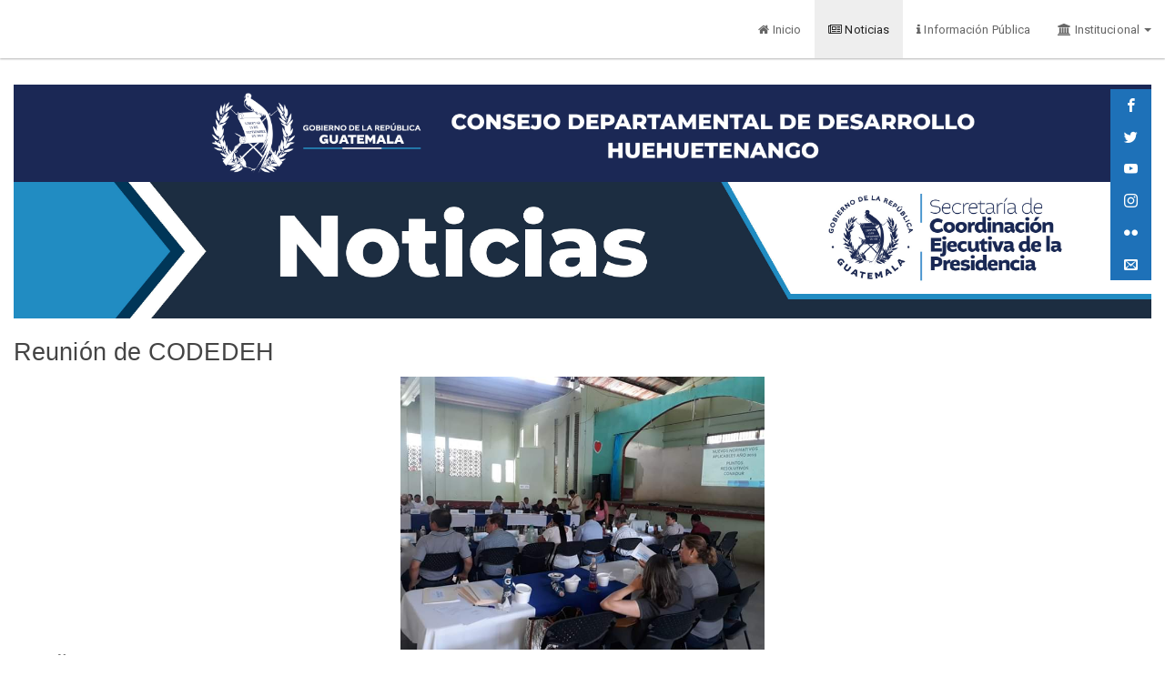

--- FILE ---
content_type: text/html; charset=UTF-8
request_url: https://codedehuehuetenango.scep.gob.gt/noticias/53
body_size: 3810
content:
<!DOCTYPE html>
<html>
  <head>
    <meta charset="utf-8">
    <meta name="viewport" content="width=device-width, initial-scale=1">
    <link rel="icon" href="https://codedehuehuetenango.scep.gob.gt/img/favicon.ico">
    <title>    Noticias
</title>
        <meta property="og:title" content="Reunión de CODEDEH" /><meta property="og:type" content="article" /><meta property="og:description" content="El dia de hoy se llevo a cabo la Reunion Ordiaria de CODEDEH en el Salon Municipal de La Democracia Huehuetenango los temas a tratar fueron: Informe de seguimiento a compromisos y acuerdos pendientes, presentacion del Punto Resolutivo 05 -2019 del CONADUR, Situacion actual del funcionamiento de COMUSANES , presentacion del Plan Estrategico Departamental de Educacion,presentacion de avances del proceso de Ejecucion de proyectos del CODEDE 2019 y Rectificacion de la propuesta de reprogramacion." /><meta property="og:url" content="https://codedehuehuetenango.scep.gob.gt/noticias/53" /><meta property="og:image" content="https://codedehuehuetenango.scep.gob.gt/uploads/noticias_institucion/ReuniondeCODEDEH20190610085735.jpg" /><meta property="og:image:url" content="https://codedehuehuetenango.scep.gob.gt/uploads/noticias_institucion/ReuniondeCODEDEH20190610085735.jpg" /><meta property="og:image:type" content="image/gpeg" />
        <link media="all" type="text/css" rel="stylesheet" href="https://codedehuehuetenango.scep.gob.gt/css/bootstrap.min.css">

<link media="all" type="text/css" rel="stylesheet" href="https://codedehuehuetenango.scep.gob.gt/css/bootstrap-paper.min.css">

<link media="all" type="text/css" rel="stylesheet" href="https://codedehuehuetenango.scep.gob.gt/css/estilos.css">

<link media="all" type="text/css" rel="stylesheet" href="https://codedehuehuetenango.scep.gob.gt/css/font-awesome.min.css">

<link media="all" type="text/css" rel="stylesheet" href="https://codedehuehuetenango.scep.gob.gt/source/jquery.fancybox.css">

<link media="all" type="text/css" rel="stylesheet" href="https://codedehuehuetenango.scep.gob.gt/source/helpers/jquery.fancybox-buttons.css">

<link media="all" type="text/css" rel="stylesheet" href="https://codedehuehuetenango.scep.gob.gt/source/helpers/jquery.fancybox-thumbs.css">

<link media="all" type="text/css" rel="stylesheet" href="https://codedehuehuetenango.scep.gob.gt/css/autoridades.css">

<link media="all" type="text/css" rel="stylesheet" href="https://codedehuehuetenango.scep.gob.gt/css/info-publica.css">

<link media="all" type="text/css" rel="stylesheet" href="https://codedehuehuetenango.scep.gob.gt/css/style.min.css">

<link media="all" type="text/css" rel="stylesheet" href="https://codedehuehuetenango.scep.gob.gt/css/fonts.css">


<link rel="stylesheet" type="text/css" href="//cdn.datatables.net/1.10.15/css/dataTables.bootstrap.min.css">
  </head>
  <body>
    
    <section class="social">
      <ul>
        <li><a href="http://www.facebook.com/codedehuehue" target="_blank" class="icon-facebook"></a></li>
        <li><a href="https://twitter.com/" target="_blank" class="icon-twitter"></a></li>
        <li><a href="https://www.youtube.com/channel/UCyEH7qGs0kF2My_YRDLyMAg" target="_blank" class="icon-youtube"></a></li>
        <li><a href="https://www.instagram.com/scep_guatemala" target="_blank" class="icon-instagram"></a></li>
        <li><a href="https://www.flickr.com/photos/scep1/" target="_blank" class="icon-flickr"></a></li>
        <li><a href="mailto:codedeh20@gmail.com" class="icon-envelop"></a></li>
      </ul>
    </section>
    <div id="wrap">

    <nav class="navbar navbar-default navbar-fixed-top">
  <div class="container-fluid">
    <!-- Brand and toggle get grouped for better mobile display -->
    <div class="navbar-header">
      <button type="button" class="navbar-toggle collapsed" data-toggle="collapse" data-target="#bs-example-navbar-collapse-1" aria-expanded="false">
        <span class="sr-only">Toggle navigation</span>
        <span class="icon-bar"></span>
        <span class="icon-bar"></span>
        <span class="icon-bar"></span>
      </button>
      <a class="navbar-brand" href="https://codedehuehuetenango.scep.gob.gt"></a>
    </div>

    <!-- Collect the nav links, forms, and other content for toggling -->
    <div class="collapse navbar-collapse" id="bs-example-navbar-collapse-1">

      <ul class="nav navbar-nav navbar-right">
        <li class=""><a href="/"><i class="fa fa-home"></i> Inicio</a></li>
        <li class="active"><a href="https://codedehuehuetenango.scep.gob.gt/noticias"><i class="fa fa-newspaper-o"></i> Noticias</a></li>
        <li class=""><a href="https://codedehuehuetenango.scep.gob.gt/publica"><i class="fa fa-info"></i> Información Pública</a></li>
       <li class=" dropdown">
          <a href="#" class="dropdown-toggle" data-toggle="dropdown" role="button" aria-haspopup="true" aria-expanded="false"><i class="fa fa-university"></i> Institucional <span class="caret"></span></a>
          <ul class="dropdown-menu">
            <li><a href="https://codedehuehuetenango.scep.gob.gt/nosotros"><i class="fa fa-home"></i> Nosotros</a></li>
            <li><a href="https://codedehuehuetenango.scep.gob.gt/mision"><i class="fa fa-check"></i> Misión y Visión</a></li>
            <li><a href="https://codedehuehuetenango.scep.gob.gt/autoridades"><i class="fa fa-users"></i> Autoridades</a></li>
            <li role="separator" class="divider"></li>
            <!-- <li><a href="http://mcd.gob.gt/canal-oficial-gobierno-de-guatemala/" target="_blank"><i class="fa fa-television"></i> Canal de Gobierno</a></li> -->
            <li><a href="http://scep.gob.gt"><i class="fa fa-university" target="_blank"></i> SCEP</a></li>
          </ul>
        </li>
      </ul>
    </div><!-- /.navbar-collapse -->
  </div><!-- /.container-fluid -->
</nav>
    <div class="container-fluid">
      <div class="row">
        <div class="col-sm-12 text-left">
          <div class="fb-share-button" data-href="" data-layout="button_count" data-size="large" data-mobile-iframe="true"><a class="fb-xfbml-parse-ignore" target="_blank" href="https://www.facebook.com/sharer/sharer.php?u=http%3A%2F%2Fcoredur1rm.scep.gob.gt%2F&amp;src=sdkpreparse">Compartir</a></div>
        </div>
        <section class="col-xs-12">
            <img src="https://codedehuehuetenango.scep.gob.gt/img/BANNER_HUEHUE_PAGINA_WEB_CONSEJOS.jpg" alt="Baner Logo"  class="img-responsive"/>
        </section>


              <div class="col-sm-12">
        <img src="https://codedehuehuetenango.scep.gob.gt/img/baner-ir-noticias.jpg" alt="" class="img-responsive"/>
    </div>
    <div class="col-sm-12">
        <h2 style="font-family: arial; font-size:20pt">Reunión de CODEDEH</h2>
    </div>
    <div class="col-sm-12">
        <center>
            <img src="https://codedehuehuetenango.scep.gob.gt/uploads/noticias_institucion/ReuniondeCODEDEH20190610085735.jpg" alt=""  class="img-responsive" style="max-height:300px; max-width:400px"/>
        </center>
    </div>
    <div class="col-sm-12">
        <b>Fecha:</b>
        <i class="fa fa-calendar"></i>
        2019-05-24
    </div>
    <div class="col-sm-12" style="font-family: arial; font-size:12pt">
        <p>
            <p>El dia de hoy se llevo a cabo la Reunion Ordiaria de CODEDEH en el Salon Municipal de La Democracia Huehuetenango los temas a tratar fueron: Informe de seguimiento a compromisos y acuerdos pendientes, presentacion del Punto Resolutivo 05 -2019 del CONADUR, Situacion actual del funcionamiento de COMUSANES , presentacion del Plan Estrategico Departamental de Educacion,presentacion de avances del proceso de Ejecucion de proyectos del CODEDE 2019 y Rectificacion de la propuesta de reprogramacion.</p>
        </p>
    </div>
      </div>
    </div>
  </div>
    <div id="footer">
      <div class="col-sm-12">
        <p class="text-center" >
          SCEP | 2026
        </p>
      </div>
    </div>

    <script src="https://codedehuehuetenango.scep.gob.gt/js/jquery.min.js"></script>

<script src="https://codedehuehuetenango.scep.gob.gt/js/bootstrap.min.js"></script>

<script src="https://codedehuehuetenango.scep.gob.gt/js/jquery.mousewheel-3.0.6.pack.js"></script>

<script src="https://codedehuehuetenango.scep.gob.gt/source/jquery.fancybox.js"></script>

<script src="https://codedehuehuetenango.scep.gob.gt/source/helpers/jquery.fancybox-buttons.js"></script>

<script src="https://codedehuehuetenango.scep.gob.gt/source/helpers/jquery.fancybox-media.js"></script>

<script src="https://codedehuehuetenango.scep.gob.gt/source/helpers/jquery.fancybox-thumbs.js"></script>

<script src="https://codedehuehuetenango.scep.gob.gt/js/jquery.expander.min.js"></script>

<script src="https://codedehuehuetenango.scep.gob.gt/js/vue.js"></script>

<script src="https://codedehuehuetenango.scep.gob.gt/js/script.js"></script>


<script src="https://codedehuehuetenango.scep.gob.gt/js/jstree.min.js"></script>

<script type="text/javascript" charset="utf8" src="//cdn.datatables.net/1.10.15/js/jquery.dataTables.js"></script>
<script type="text/javascript" charset="utf-8" src="//cdn.datatables.net/1.10.15/js/dataTables.bootstrap.min.js">
</script>

<script>
    (function(d, s, id) {
        var js, fjs = d.getElementsByTagName(s)[0];
        if (d.getElementById(id)) return;
        js = d.createElement(s);
        js.id = id;
        js.src = "//connect.facebook.net/es_ES/sdk.js#xfbml=1&version=v2.8";
        fjs.parentNode.insertBefore(js, fjs);
    }(document, 'script', 'facebook-jssdk'));
</script>
<script>
    $(document).ready(function() {
        $('#tabla-noticia').DataTable({
            // "language": {
            //     "lengthMenu": "Mostrar _MENU_ filas por página.",
            //     "zeroRecords": "Nada encontrado - lo sentimos.",
            //     "info": "Mostrando la página _PAGE_ de _PAGES_",
            //     "infoEmpty": "No hay noticias disponibles",
            //     "infoFiltered": "(Filtrado de _MAX_ registros totales)",
            //     "search": "Buscar:",
            //     "previousButton": "anterior"
            // }
            "language": {
                "url": "//cdn.datatables.net/plug-ins/9dcbecd42ad/i18n/Spanish.json"
            }
        });
        // use esta configuracion simple para valores por defecto
        //$('div.expandable p').expander();
        // *** O ***
        // configure de la siguiente manera
        $('div.expandable p').expander({
            slicePoint: 250, // si eliminamos por defecto es 100 caracteres
            expandText: '', // por defecto es 'read more...'
            collapseTimer: 5000, // tiempo de para cerrar la expanción si desea poner 0 para no cerrar
            userCollapseText: '[^]' // por defecto es 'read less...'
        });

        $('div.titulo-thumbnail p').expander({
            slicePoint: 50, // si eliminamos por defecto es 100 caracteres
            expandText: '', // por defecto es 'read more...'
            collapseTimer: 5000, // tiempo de para cerrar la expanción si desea poner 0 para no cerrar
            userCollapseText: '[^]' // por defecto es 'read less...'
        });

        document.addEventListener('readystatechange', event => {
            if (event.target.readyState === 'complete') {
                console.log('Load site complete');
                setTimeout(function() {
                    $('#treeInformacion')
                        .on('changed.jstree', function(e, data) {
                            //if (data.node.li_attr.link) {
                            //$("#ModalPdf").show();
                            //$('#infoFrame').prop('src', "uploads/informacion_publica/"+data.node.li_attr.link);
                            //console.log(data.node.li_attr.link);
                            //}
                            if (data.node.li_attr.link) {
                                const link = data.node.li_attr.link.toLowerCase();
                                if (link.endsWith('.pdf')) {
                                    $("#ModalPdf").show();
                                    $('#infoFrame').prop('src',
                                        "uploads/informacion_publica/" + data.node
                                        .li_attr.link);
                                } else {
                                    $("#ModalPdf").hide(); 
                                    // Forzar descarga
                                    const downloadLink = document.createElement('a');
                                    downloadLink.href = "uploads/informacion_publica/" +
                                        data.node.li_attr.link;
                                    downloadLink.download = '';
                                    document.body.appendChild(downloadLink);
                                    downloadLink.click();
                                    document.body.removeChild(downloadLink);
                                    $('#infoFrame').prop('src', "/descarga");
                                }
                                console.log(data.node.li_attr.link);
                            }
                        }).jstree();
                }, 5000);
            }
        });
    });
</script>
  </body>
</html>


--- FILE ---
content_type: text/css
request_url: https://codedehuehuetenango.scep.gob.gt/css/info-publica.css
body_size: 231
content:

.jstree-default>.jstree-container-ul>.jstree-node {
    padding-bottom: 20px;
}
.jstree-default .jstree-themeicon-custom {
    margin-right: 15px;
}
.jstree-node.jstree-leaf{
}
.jstree-anchor .fa-file-pdf-o{
    color: #e51c23;
}


--- FILE ---
content_type: application/javascript
request_url: https://codedehuehuetenango.scep.gob.gt/js/vue.js
body_size: 64041
content:
/*!
 * Vue.js v2.0.3
 * (c) 2014-2016 Evan You
 * Released under the MIT License.
 */
!function(e,t){"object"==typeof exports&&"undefined"!=typeof module?module.exports=t():"function"==typeof define&&define.amd?define(t):e.Vue=t()}(this,function(){"use strict";function e(e){return null==e?"":"object"==typeof e?JSON.stringify(e,null,2):String(e)}function t(e){var t=parseFloat(e,10);return t||0===t?t:e}function n(e,t){for(var n=Object.create(null),r=e.split(","),i=0;i<r.length;i++)n[r[i]]=!0;return t?function(e){return n[e.toLowerCase()]}:function(e){return n[e]}}function r(e,t){if(e.length){var n=e.indexOf(t);if(n>-1)return e.splice(n,1)}}function i(e,t){return _r.call(e,t)}function a(e){return"string"==typeof e||"number"==typeof e}function o(e){var t=Object.create(null);return function(n){var r=t[n];return r||(t[n]=e(n))}}function s(e,t){function n(n){var r=arguments.length;return r?r>1?e.apply(t,arguments):e.call(t,n):e.call(t)}return n._length=e.length,n}function c(e,t){t=t||0;for(var n=e.length-t,r=new Array(n);n--;)r[n]=e[n+t];return r}function u(e,t){for(var n in t)e[n]=t[n];return e}function l(e){return null!==e&&"object"==typeof e}function f(e){return kr.call(e)===Ar}function d(e){for(var t={},n=0;n<e.length;n++)e[n]&&u(t,e[n]);return t}function p(){}function v(e){return e.reduce(function(e,t){return e.concat(t.staticKeys||[])},[]).join(",")}function h(e,t){return e==t||!(!l(e)||!l(t))&&JSON.stringify(e)===JSON.stringify(t)}function m(e,t){for(var n=0;n<e.length;n++)if(h(e[n],t))return n;return-1}function g(e){var t=(e+"").charCodeAt(0);return 36===t||95===t}function y(e,t,n,r){Object.defineProperty(e,t,{value:n,enumerable:!!r,writable:!0,configurable:!0})}function _(e){if(!Sr.test(e)){var t=e.split(".");return function(e){for(var n=0;n<t.length;n++){if(!e)return;e=e[t[n]]}return e}}}function b(e){return/native code/.test(e.toString())}function $(e){Hr.target&&Ur.push(Hr.target),Hr.target=e}function w(){Hr.target=Ur.pop()}function C(){zr.length=0,Vr={},Jr=qr=!1}function x(){for(qr=!0,zr.sort(function(e,t){return e.id-t.id}),Kr=0;Kr<zr.length;Kr++){var e=zr[Kr],t=e.id;Vr[t]=null,e.run()}Ir&&Tr.devtools&&Ir.emit("flush"),C()}function k(e){var t=e.id;if(null==Vr[t]){if(Vr[t]=!0,qr){for(var n=zr.length-1;n>=0&&zr[n].id>e.id;)n--;zr.splice(Math.max(n,Kr)+1,0,e)}else zr.push(e);Jr||(Jr=!0,Br(x))}}function A(e,t){var n,r;t||(t=Gr,t.clear());var i=Array.isArray(e),a=l(e);if((i||a)&&Object.isExtensible(e)){if(e.__ob__){var o=e.__ob__.dep.id;if(t.has(o))return;t.add(o)}if(i)for(n=e.length;n--;)A(e[n],t);else if(a)for(r=Object.keys(e),n=r.length;n--;)A(e[r[n]],t)}}function O(e,t){e.__proto__=t}function T(e,t,n){for(var r=0,i=n.length;r<i;r++){var a=n[r];y(e,a,t[a])}}function S(e){if(l(e)){var t;return i(e,"__ob__")&&e.__ob__ instanceof ti?t=e.__ob__:ei.shouldConvert&&!Tr._isServer&&(Array.isArray(e)||f(e))&&Object.isExtensible(e)&&!e._isVue&&(t=new ti(e)),t}}function E(e,t,n,r){var i=new Hr,a=Object.getOwnPropertyDescriptor(e,t);if(!a||a.configurable!==!1){var o=a&&a.get,s=a&&a.set,c=S(n);Object.defineProperty(e,t,{enumerable:!0,configurable:!0,get:function(){var t=o?o.call(e):n;return Hr.target&&(i.depend(),c&&c.dep.depend(),Array.isArray(t)&&N(t)),t},set:function(t){var r=o?o.call(e):n;t!==r&&(s?s.call(e,t):n=t,c=S(t),i.notify())}})}}function j(e,t,n){if(Array.isArray(e))return e.splice(t,1,n),n;if(i(e,t))return void(e[t]=n);var r=e.__ob__;if(!(e._isVue||r&&r.vmCount))return r?(E(r.value,t,n),r.dep.notify(),n):void(e[t]=n)}function L(e,t){var n=e.__ob__;e._isVue||n&&n.vmCount||i(e,t)&&(delete e[t],n&&n.dep.notify())}function N(e){for(var t=void 0,n=0,r=e.length;n<r;n++)t=e[n],t&&t.__ob__&&t.__ob__.dep.depend(),Array.isArray(t)&&N(t)}function D(e){e._watchers=[],M(e),P(e),R(e),B(e),F(e)}function M(e){var t=e.$options.props;if(t){var n=e.$options.propsData||{},r=e.$options._propKeys=Object.keys(t),i=!e.$parent;ei.shouldConvert=i;for(var a=function(i){var a=r[i];E(e,a,Le(a,t,n,e))},o=0;o<r.length;o++)a(o);ei.shouldConvert=!0}}function P(e){var t=e.$options.data;t=e._data="function"==typeof t?t.call(e):t||{},f(t)||(t={});for(var n=Object.keys(t),r=e.$options.props,a=n.length;a--;)r&&i(r,n[a])||z(e,n[a]);S(t),t.__ob__&&t.__ob__.vmCount++}function R(e){var t=e.$options.computed;if(t)for(var n in t){var r=t[n];"function"==typeof r?(ni.get=I(r,e),ni.set=p):(ni.get=r.get?r.cache!==!1?I(r.get,e):s(r.get,e):p,ni.set=r.set?s(r.set,e):p),Object.defineProperty(e,n,ni)}}function I(e,t){var n=new Zr(t,e,p,{lazy:!0});return function(){return n.dirty&&n.evaluate(),Hr.target&&n.depend(),n.value}}function B(e){var t=e.$options.methods;if(t)for(var n in t)e[n]=null==t[n]?p:s(t[n],e)}function F(e){var t=e.$options.watch;if(t)for(var n in t){var r=t[n];if(Array.isArray(r))for(var i=0;i<r.length;i++)H(e,n,r[i]);else H(e,n,r)}}function H(e,t,n){var r;f(n)&&(r=n,n=n.handler),"string"==typeof n&&(n=e[n]),e.$watch(t,n,r)}function U(e){var t={};t.get=function(){return this._data},Object.defineProperty(e.prototype,"$data",t),e.prototype.$set=j,e.prototype.$delete=L,e.prototype.$watch=function(e,t,n){var r=this;n=n||{},n.user=!0;var i=new Zr(r,e,t,n);return n.immediate&&t.call(r,i.value),function(){i.teardown()}}}function z(e,t){g(t)||Object.defineProperty(e,t,{configurable:!0,enumerable:!0,get:function(){return e._data[t]},set:function(n){e._data[t]=n}})}function V(e){var t=new ri(e.tag,e.data,e.children,e.text,e.elm,e.ns,e.context,e.componentOptions);return t.isStatic=e.isStatic,t.key=e.key,t.isCloned=!0,t}function J(e){for(var t=new Array(e.length),n=0;n<e.length;n++)t[n]=V(e[n]);return t}function q(e,t,n,r){r+=t;var i=e.__injected||(e.__injected={});if(!i[r]){i[r]=!0;var a=e[t];a?e[t]=function(){a.apply(this,arguments),n.apply(this,arguments)}:e[t]=n}}function K(e,t,n,r,i){var a,o,s,c,u,l;for(a in e)if(o=e[a],s=t[a],o)if(s){if(o!==s)if(Array.isArray(s)){s.length=o.length;for(var f=0;f<s.length;f++)s[f]=o[f];e[a]=s}else s.fn=o,e[a]=s}else l="!"===a.charAt(0),u=l?a.slice(1):a,Array.isArray(o)?n(u,o.invoker=W(o),l):(o.invoker||(c=o,o=e[a]={},o.fn=c,o.invoker=Z(o)),n(u,o.invoker,l));else;for(a in t)e[a]||(u="!"===a.charAt(0)?a.slice(1):a,r(u,t[a].invoker))}function W(e){return function(t){for(var n=arguments,r=1===arguments.length,i=0;i<e.length;i++)r?e[i](t):e[i].apply(null,n)}}function Z(e){return function(t){var n=1===arguments.length;n?e.fn(t):e.fn.apply(null,arguments)}}function G(e,t,n){if(a(e))return[Y(e)];if(Array.isArray(e)){for(var r=[],i=0,o=e.length;i<o;i++){var s=e[i],c=r[r.length-1];Array.isArray(s)?r.push.apply(r,G(s,t,(n||"")+"_"+i)):a(s)?c&&c.text?c.text+=String(s):""!==s&&r.push(Y(s)):s instanceof ri&&(s.text&&c&&c.text?c.text+=s.text:(t&&Q(s,t),s.tag&&null==s.key&&null!=n&&(s.key="__vlist"+n+"_"+i+"__"),r.push(s)))}return r}}function Y(e){return new ri(void 0,void 0,void 0,String(e))}function Q(e,t){if(e.tag&&!e.ns&&(e.ns=t,e.children))for(var n=0,r=e.children.length;n<r;n++)Q(e.children[n],t)}function X(e){return e&&e.filter(function(e){return e&&e.componentOptions})[0]}function ee(e){var t=e.$options,n=t.parent;if(n&&!t.abstract){for(;n.$options.abstract&&n.$parent;)n=n.$parent;n.$children.push(e)}e.$parent=n,e.$root=n?n.$root:e,e.$children=[],e.$refs={},e._watcher=null,e._inactive=!1,e._isMounted=!1,e._isDestroyed=!1,e._isBeingDestroyed=!1}function te(e){e.prototype._mount=function(e,t){var n=this;return n.$el=e,n.$options.render||(n.$options.render=ii),ne(n,"beforeMount"),n._watcher=new Zr(n,function(){n._update(n._render(),t)},p),t=!1,null==n.$vnode&&(n._isMounted=!0,ne(n,"mounted")),n},e.prototype._update=function(e,t){var n=this;n._isMounted&&ne(n,"beforeUpdate");var r=n.$el,i=ai;ai=n;var a=n._vnode;n._vnode=e,a?n.$el=n.__patch__(a,e):n.$el=n.__patch__(n.$el,e,t),ai=i,r&&(r.__vue__=null),n.$el&&(n.$el.__vue__=n),n.$vnode&&n.$parent&&n.$vnode===n.$parent._vnode&&(n.$parent.$el=n.$el),n._isMounted&&ne(n,"updated")},e.prototype._updateFromParent=function(e,t,n,r){var i=this,a=!(!i.$options._renderChildren&&!r);if(i.$options._parentVnode=n,i.$options._renderChildren=r,e&&i.$options.props){ei.shouldConvert=!1;for(var o=i.$options._propKeys||[],s=0;s<o.length;s++){var c=o[s];i[c]=Le(c,i.$options.props,e,i)}ei.shouldConvert=!0}if(t){var u=i.$options._parentListeners;i.$options._parentListeners=t,i._updateListeners(t,u)}a&&(i.$slots=_e(r,i._renderContext),i.$forceUpdate())},e.prototype.$forceUpdate=function(){var e=this;e._watcher&&e._watcher.update()},e.prototype.$destroy=function(){var e=this;if(!e._isBeingDestroyed){ne(e,"beforeDestroy"),e._isBeingDestroyed=!0;var t=e.$parent;!t||t._isBeingDestroyed||e.$options.abstract||r(t.$children,e),e._watcher&&e._watcher.teardown();for(var n=e._watchers.length;n--;)e._watchers[n].teardown();e._data.__ob__&&e._data.__ob__.vmCount--,e._isDestroyed=!0,ne(e,"destroyed"),e.$off(),e.$el&&(e.$el.__vue__=null),e.__patch__(e._vnode,null)}}}function ne(e,t){var n=e.$options[t];if(n)for(var r=0,i=n.length;r<i;r++)n[r].call(e);e.$emit("hook:"+t)}function re(e,t,n,r,i){if(e&&(l(e)&&(e=Ce.extend(e)),"function"==typeof e)){if(!e.cid)if(e.resolved)e=e.resolved;else if(e=le(e,function(){n.$forceUpdate()}),!e)return;t=t||{};var a=fe(t,e);if(e.options.functional)return ie(e,a,t,n,r);var o=t.on;t.on=t.nativeOn,e.options.abstract&&(t={}),pe(t);var s=e.options.name||i,c=new ri("vue-component-"+e.cid+(s?"-"+s:""),t,void 0,void 0,void 0,void 0,n,{Ctor:e,propsData:a,listeners:o,tag:i,children:r});return c}}function ie(e,t,n,r,i){var a={},o=e.options.props;if(o)for(var c in o)a[c]=Le(c,o,t);var u=e.options.render.call(null,s(he,{_self:Object.create(r)}),{props:a,data:n,parent:r,children:G(i),slots:function(){return _e(i,r)}});return u instanceof ri&&(u.functionalContext=r,n.slot&&((u.data||(u.data={})).slot=n.slot)),u}function ae(e,t){var n=e.componentOptions,r={_isComponent:!0,parent:t,propsData:n.propsData,_componentTag:n.tag,_parentVnode:e,_parentListeners:n.listeners,_renderChildren:n.children},i=e.data.inlineTemplate;return i&&(r.render=i.render,r.staticRenderFns=i.staticRenderFns),new n.Ctor(r)}function oe(e,t){if(!e.child||e.child._isDestroyed){var n=e.child=ae(e,ai);n.$mount(t?e.elm:void 0,t)}}function se(e,t){var n=t.componentOptions,r=t.child=e.child;r._updateFromParent(n.propsData,n.listeners,t,n.children)}function ce(e){e.child._isMounted||(e.child._isMounted=!0,ne(e.child,"mounted")),e.data.keepAlive&&(e.child._inactive=!1,ne(e.child,"activated"))}function ue(e){e.child._isDestroyed||(e.data.keepAlive?(e.child._inactive=!0,ne(e.child,"deactivated")):e.child.$destroy())}function le(e,t){if(!e.requested){e.requested=!0;var n=e.pendingCallbacks=[t],r=!0,i=function(t){if(l(t)&&(t=Ce.extend(t)),e.resolved=t,!r)for(var i=0,a=n.length;i<a;i++)n[i](t)},a=function(e){},o=e(i,a);return o&&"function"==typeof o.then&&!e.resolved&&o.then(i,a),r=!1,e.resolved}e.pendingCallbacks.push(t)}function fe(e,t){var n=t.options.props;if(n){var r={},i=e.attrs,a=e.props,o=e.domProps;if(i||a||o)for(var s in n){var c=xr(s);de(r,a,s,c,!0)||de(r,i,s,c)||de(r,o,s,c)}return r}}function de(e,t,n,r,a){if(t){if(i(t,n))return e[n]=t[n],a||delete t[n],!0;if(i(t,r))return e[n]=t[r],a||delete t[r],!0}return!1}function pe(e){e.hook||(e.hook={});for(var t=0;t<si.length;t++){var n=si[t],r=e.hook[n],i=oi[n];e.hook[n]=r?ve(i,r):i}}function ve(e,t){return function(n,r){e(n,r),t(n,r)}}function he(e,t,n){return t&&(Array.isArray(t)||"object"!=typeof t)&&(n=t,t=void 0),me(this._self,e,t,n)}function me(e,t,n,r){if(!n||!n.__ob__){if(!t)return ii();if("string"==typeof t){var i,a=Tr.getTagNamespace(t);return Tr.isReservedTag(t)?new ri(t,n,G(r,a),void 0,void 0,a,e):(i=je(e.$options,"components",t))?re(i,n,e,r,t):new ri(t,n,G(r,a),void 0,void 0,a,e)}return re(t,n,e,r)}}function ge(e){e.$vnode=null,e._vnode=null,e._staticTrees=null,e._renderContext=e.$options._parentVnode&&e.$options._parentVnode.context,e.$slots=_e(e.$options._renderChildren,e._renderContext),e.$createElement=s(he,e),e.$options.el&&e.$mount(e.$options.el)}function ye(n){n.prototype.$nextTick=function(e){Br(e,this)},n.prototype._render=function(){var e=this,t=e.$options,n=t.render,r=t.staticRenderFns,i=t._parentVnode;if(e._isMounted)for(var a in e.$slots)e.$slots[a]=J(e.$slots[a]);r&&!e._staticTrees&&(e._staticTrees=[]),e.$vnode=i;var o;try{o=n.call(e._renderProxy,e.$createElement)}catch(t){if(Tr.errorHandler)Tr.errorHandler.call(null,t,e);else{if(Tr._isServer)throw t;setTimeout(function(){throw t},0)}o=e._vnode}return o instanceof ri||(o=ii()),o.parent=i,o},n.prototype._h=he,n.prototype._s=e,n.prototype._n=t,n.prototype._e=ii,n.prototype._q=h,n.prototype._i=m,n.prototype._m=function(e,t){var n=this._staticTrees[e];if(n&&!t)return Array.isArray(n)?J(n):V(n);if(n=this._staticTrees[e]=this.$options.staticRenderFns[e].call(this._renderProxy),Array.isArray(n))for(var r=0;r<n.length;r++)"string"!=typeof n[r]&&(n[r].isStatic=!0,n[r].key="__static__"+e+"_"+r);else n.isStatic=!0,n.key="__static__"+e;return n};var r=function(e){return e};n.prototype._f=function(e){return je(this.$options,"filters",e,!0)||r},n.prototype._l=function(e,t){var n,r,i,a,o;if(Array.isArray(e))for(n=new Array(e.length),r=0,i=e.length;r<i;r++)n[r]=t(e[r],r);else if("number"==typeof e)for(n=new Array(e),r=0;r<e;r++)n[r]=t(r+1,r);else if(l(e))for(a=Object.keys(e),n=new Array(a.length),r=0,i=a.length;r<i;r++)o=a[r],n[r]=t(e[o],o,r);return n},n.prototype._t=function(e,t){var n=this.$slots[e];return n||t},n.prototype._b=function(e,t,n){if(t)if(l(t)){Array.isArray(t)&&(t=d(t));for(var r in t)if("class"===r||"style"===r)e[r]=t[r];else{var i=n||Tr.mustUseProp(r)?e.domProps||(e.domProps={}):e.attrs||(e.attrs={});i[r]=t[r]}}else;return e},n.prototype._k=function(e){return Tr.keyCodes[e]}}function _e(e,t){var n={};if(!e)return n;for(var r,i,a=G(e)||[],o=[],s=0,c=a.length;s<c;s++)if(i=a[s],(i.context===t||i.functionalContext===t)&&i.data&&(r=i.data.slot)){var u=n[r]||(n[r]=[]);"template"===i.tag?u.push.apply(u,i.children):u.push(i)}else o.push(i);return o.length&&(1!==o.length||" "!==o[0].text&&!o[0].isComment)&&(n.default=o),n}function be(e){e._events=Object.create(null);var t=e.$options._parentListeners,n=s(e.$on,e),r=s(e.$off,e);e._updateListeners=function(t,i){K(t,i||{},n,r,e)},t&&e._updateListeners(t)}function $e(e){e.prototype.$on=function(e,t){var n=this;return(n._events[e]||(n._events[e]=[])).push(t),n},e.prototype.$once=function(e,t){function n(){r.$off(e,n),t.apply(r,arguments)}var r=this;return n.fn=t,r.$on(e,n),r},e.prototype.$off=function(e,t){var n=this;if(!arguments.length)return n._events=Object.create(null),n;var r=n._events[e];if(!r)return n;if(1===arguments.length)return n._events[e]=null,n;for(var i,a=r.length;a--;)if(i=r[a],i===t||i.fn===t){r.splice(a,1);break}return n},e.prototype.$emit=function(e){var t=this,n=t._events[e];if(n){n=n.length>1?c(n):n;for(var r=c(arguments,1),i=0,a=n.length;i<a;i++)n[i].apply(t,r)}return t}}function we(e){function t(e,t){var r=e.$options=Object.create(n(e));r.parent=t.parent,r.propsData=t.propsData,r._parentVnode=t._parentVnode,r._parentListeners=t._parentListeners,r._renderChildren=t._renderChildren,r._componentTag=t._componentTag,t.render&&(r.render=t.render,r.staticRenderFns=t.staticRenderFns)}function n(e){var t=e.constructor,n=t.options;if(t.super){var r=t.super.options,i=t.superOptions;r!==i&&(t.superOptions=r,n=t.options=Ee(r,t.extendOptions),n.name&&(n.components[n.name]=t))}return n}e.prototype._init=function(e){var r=this;r._uid=ci++,r._isVue=!0,e&&e._isComponent?t(r,e):r.$options=Ee(n(r),e||{},r),r._renderProxy=r,r._self=r,ee(r),be(r),ne(r,"beforeCreate"),D(r),ne(r,"created"),ge(r)}}function Ce(e){this._init(e)}function xe(e,t){var n,r,a;for(n in t)r=e[n],a=t[n],i(e,n)?l(r)&&l(a)&&xe(r,a):j(e,n,a);return e}function ke(e,t){return t?e?e.concat(t):Array.isArray(t)?t:[t]:e}function Ae(e,t){var n=Object.create(e||null);return t?u(n,t):n}function Oe(e){if(e.components){var t,n=e.components;for(var r in n){var i=r.toLowerCase();yr(i)||Tr.isReservedTag(i)||(t=n[r],f(t)&&(n[r]=Ce.extend(t)))}}}function Te(e){var t=e.props;if(t){var n,r,i,a={};if(Array.isArray(t))for(n=t.length;n--;)r=t[n],"string"==typeof r&&(i=$r(r),a[i]={type:null});else if(f(t))for(var o in t)r=t[o],i=$r(o),a[i]=f(r)?r:{type:r};e.props=a}}function Se(e){var t=e.directives;if(t)for(var n in t){var r=t[n];"function"==typeof r&&(t[n]={bind:r,update:r})}}function Ee(e,t,n){function r(r){var i=fi[r]||di;l[r]=i(e[r],t[r],n,r)}Oe(t),Te(t),Se(t);var a=t.extends;if(a&&(e="function"==typeof a?Ee(e,a.options,n):Ee(e,a,n)),t.mixins)for(var o=0,s=t.mixins.length;o<s;o++){var c=t.mixins[o];c.prototype instanceof Ce&&(c=c.options),e=Ee(e,c,n)}var u,l={};for(u in e)r(u);for(u in t)i(e,u)||r(u);return l}function je(e,t,n,r){if("string"==typeof n){var i=e[t],a=i[n]||i[$r(n)]||i[wr($r(n))];return a}}function Le(e,t,n,r){var a=t[e],o=!i(n,e),s=n[e];if(Me(a.type)&&(o&&!i(a,"default")?s=!1:""!==s&&s!==xr(e)||(s=!0)),void 0===s){s=Ne(r,a,e);var c=ei.shouldConvert;ei.shouldConvert=!0,S(s),ei.shouldConvert=c}return s}function Ne(e,t,n){if(i(t,"default")){var r=t.default;return l(r),"function"==typeof r&&t.type!==Function?r.call(e):r}}function De(e){var t=e&&e.toString().match(/^\s*function (\w+)/);return t&&t[1]}function Me(e){if(!Array.isArray(e))return"Boolean"===De(e);for(var t=0,n=e.length;t<n;t++)if("Boolean"===De(e[t]))return!0;return!1}function Pe(e){e.use=function(e){if(!e.installed){var t=c(arguments,1);return t.unshift(this),"function"==typeof e.install?e.install.apply(e,t):e.apply(null,t),e.installed=!0,this}}}function Re(e){e.mixin=function(t){e.options=Ee(e.options,t)}}function Ie(e){e.cid=0;var t=1;e.extend=function(e){e=e||{};var n=this,r=0===n.cid;if(r&&e._Ctor)return e._Ctor;var i=e.name||n.options.name,a=function(e){this._init(e)};return a.prototype=Object.create(n.prototype),a.prototype.constructor=a,a.cid=t++,a.options=Ee(n.options,e),a.super=n,a.extend=n.extend,Tr._assetTypes.forEach(function(e){a[e]=n[e]}),i&&(a.options.components[i]=a),a.superOptions=n.options,a.extendOptions=e,r&&(e._Ctor=a),a}}function Be(e){Tr._assetTypes.forEach(function(t){e[t]=function(n,r){return r?("component"===t&&f(r)&&(r.name=r.name||n,r=e.extend(r)),"directive"===t&&"function"==typeof r&&(r={bind:r,update:r}),this.options[t+"s"][n]=r,r):this.options[t+"s"][n]}})}function Fe(e){var t={};t.get=function(){return Tr},Object.defineProperty(e,"config",t),e.util=pi,e.set=j,e.delete=L,e.nextTick=Br,e.options=Object.create(null),Tr._assetTypes.forEach(function(t){e.options[t+"s"]=Object.create(null)}),u(e.options.components,hi),Pe(e),Re(e),Ie(e),Be(e)}function He(e){for(var t=e.data,n=e,r=e;r.child;)r=r.child._vnode,r.data&&(t=Ue(r.data,t));for(;n=n.parent;)n.data&&(t=Ue(t,n.data));return ze(t)}function Ue(e,t){return{staticClass:Ve(e.staticClass,t.staticClass),class:e.class?[e.class,t.class]:t.class}}function ze(e){var t=e.class,n=e.staticClass;return n||t?Ve(n,Je(t)):""}function Ve(e,t){return e?t?e+" "+t:e:t||""}function Je(e){var t="";if(!e)return t;if("string"==typeof e)return e;if(Array.isArray(e)){for(var n,r=0,i=e.length;r<i;r++)e[r]&&(n=Je(e[r]))&&(t+=n+" ");return t.slice(0,-1)}if(l(e)){for(var a in e)e[a]&&(t+=a+" ");return t.slice(0,-1)}return t}function qe(e){return Si(e)?"svg":"math"===e?"math":void 0}function Ke(e){if(!jr)return!0;if(ji(e))return!1;if(e=e.toLowerCase(),null!=Li[e])return Li[e];var t=document.createElement(e);return e.indexOf("-")>-1?Li[e]=t.constructor===window.HTMLUnknownElement||t.constructor===window.HTMLElement:Li[e]=/HTMLUnknownElement/.test(t.toString())}function We(e){if("string"==typeof e){if(e=document.querySelector(e),!e)return document.createElement("div")}return e}function Ze(e,t){var n=document.createElement(e);return"select"!==e?n:(t.data&&t.data.attrs&&"multiple"in t.data.attrs&&n.setAttribute("multiple","multiple"),n)}function Ge(e,t){return document.createElementNS(xi[e],t)}function Ye(e){return document.createTextNode(e)}function Qe(e){return document.createComment(e)}function Xe(e,t,n){e.insertBefore(t,n)}function et(e,t){e.removeChild(t)}function tt(e,t){e.appendChild(t)}function nt(e){return e.parentNode}function rt(e){return e.nextSibling}function it(e){return e.tagName}function at(e,t){e.textContent=t}function ot(e){return e.childNodes}function st(e,t,n){e.setAttribute(t,n)}function ct(e,t){var n=e.data.ref;if(n){var i=e.context,a=e.child||e.elm,o=i.$refs;t?Array.isArray(o[n])?r(o[n],a):o[n]===a&&(o[n]=void 0):e.data.refInFor?Array.isArray(o[n])?o[n].push(a):o[n]=[a]:o[n]=a}}function ut(e){return null==e}function lt(e){return null!=e}function ft(e,t){return e.key===t.key&&e.tag===t.tag&&e.isComment===t.isComment&&!e.data==!t.data}function dt(e,t,n){var r,i,a={};for(r=t;r<=n;++r)i=e[r].key,lt(i)&&(a[i]=r);return a}function pt(e){function t(e){return new ri(C.tagName(e).toLowerCase(),{},[],void 0,e)}function n(e,t){function n(){0===--n.listeners&&r(e)}return n.listeners=t,n}function r(e){var t=C.parentNode(e);C.removeChild(t,e)}function i(e,t,n){var r,i=e.data;if(e.isRootInsert=!n,lt(i)&&(lt(r=i.hook)&&lt(r=r.init)&&r(e),lt(r=e.child)))return u(e,t),e.elm;var a=e.children,s=e.tag;return lt(s)?(e.elm=e.ns?C.createElementNS(e.ns,s):C.createElement(s,e),l(e),o(e,a,t),lt(i)&&c(e,t)):e.isComment?e.elm=C.createComment(e.text):e.elm=C.createTextNode(e.text),e.elm}function o(e,t,n){if(Array.isArray(t))for(var r=0;r<t.length;++r)C.appendChild(e.elm,i(t[r],n,!0));else a(e.text)&&C.appendChild(e.elm,C.createTextNode(e.text))}function s(e){for(;e.child;)e=e.child._vnode;return lt(e.tag)}function c(e,t){for(var n=0;n<$.create.length;++n)$.create[n](Mi,e);_=e.data.hook,lt(_)&&(_.create&&_.create(Mi,e),_.insert&&t.push(e))}function u(e,t){e.data.pendingInsert&&t.push.apply(t,e.data.pendingInsert),e.elm=e.child.$el,s(e)?(c(e,t),l(e)):(ct(e),t.push(e))}function l(e){var t;lt(t=e.context)&&lt(t=t.$options._scopeId)&&C.setAttribute(e.elm,t,""),lt(t=ai)&&t!==e.context&&lt(t=t.$options._scopeId)&&C.setAttribute(e.elm,t,"")}function f(e,t,n,r,a,o){for(;r<=a;++r)C.insertBefore(e,i(n[r],o),t)}function d(e){var t,n,r=e.data;if(lt(r))for(lt(t=r.hook)&&lt(t=t.destroy)&&t(e),t=0;t<$.destroy.length;++t)$.destroy[t](e);if(lt(t=e.children))for(n=0;n<e.children.length;++n)d(e.children[n])}function p(e,t,n,r){for(;n<=r;++n){var i=t[n];lt(i)&&(lt(i.tag)?(v(i),d(i)):C.removeChild(e,i.elm))}}function v(e,t){if(t||lt(e.data)){var i=$.remove.length+1;for(t?t.listeners+=i:t=n(e.elm,i),lt(_=e.child)&&lt(_=_._vnode)&&lt(_.data)&&v(_,t),_=0;_<$.remove.length;++_)$.remove[_](e,t);lt(_=e.data.hook)&&lt(_=_.remove)?_(e,t):t()}else r(e.elm)}function h(e,t,n,r,a){for(var o,s,c,u,l=0,d=0,v=t.length-1,h=t[0],g=t[v],y=n.length-1,_=n[0],b=n[y],$=!a;l<=v&&d<=y;)ut(h)?h=t[++l]:ut(g)?g=t[--v]:ft(h,_)?(m(h,_,r),h=t[++l],_=n[++d]):ft(g,b)?(m(g,b,r),g=t[--v],b=n[--y]):ft(h,b)?(m(h,b,r),$&&C.insertBefore(e,h.elm,C.nextSibling(g.elm)),h=t[++l],b=n[--y]):ft(g,_)?(m(g,_,r),$&&C.insertBefore(e,g.elm,h.elm),g=t[--v],_=n[++d]):(ut(o)&&(o=dt(t,l,v)),s=lt(_.key)?o[_.key]:null,ut(s)?(C.insertBefore(e,i(_,r),h.elm),_=n[++d]):(c=t[s],c.tag!==_.tag?(C.insertBefore(e,i(_,r),h.elm),_=n[++d]):(m(c,_,r),t[s]=void 0,$&&C.insertBefore(e,_.elm,h.elm),_=n[++d])));l>v?(u=ut(n[y+1])?null:n[y+1].elm,f(e,u,n,d,y,r)):d>y&&p(e,t,l,v)}function m(e,t,n,r){if(e!==t){if(t.isStatic&&e.isStatic&&t.key===e.key&&t.isCloned)return void(t.elm=e.elm);var i,a=t.data,o=lt(a);o&&lt(i=a.hook)&&lt(i=i.prepatch)&&i(e,t);var c=t.elm=e.elm,u=e.children,l=t.children;if(o&&s(t)){for(i=0;i<$.update.length;++i)$.update[i](e,t);lt(i=a.hook)&&lt(i=i.update)&&i(e,t)}ut(t.text)?lt(u)&&lt(l)?u!==l&&h(c,u,l,n,r):lt(l)?(lt(e.text)&&C.setTextContent(c,""),f(c,null,l,0,l.length-1,n)):lt(u)?p(c,u,0,u.length-1):lt(e.text)&&C.setTextContent(c,""):e.text!==t.text&&C.setTextContent(c,t.text),o&&lt(i=a.hook)&&lt(i=i.postpatch)&&i(e,t)}}function g(e,t,n){if(n&&e.parent)e.parent.data.pendingInsert=t;else for(var r=0;r<t.length;++r)t[r].data.hook.insert(t[r])}function y(e,t,n){t.elm=e;var r=t.tag,i=t.data,a=t.children;if(lt(i)&&(lt(_=i.hook)&&lt(_=_.init)&&_(t,!0),lt(_=t.child)))return u(t,n),!0;if(lt(r)){if(lt(a)){var s=C.childNodes(e);if(s.length){var l=!0;if(s.length!==a.length)l=!1;else for(var f=0;f<a.length;f++)if(!y(s[f],a[f],n)){l=!1;break}if(!l)return!1}else o(t,a,n)}lt(i)&&c(t,n)}return!0}var _,b,$={},w=e.modules,C=e.nodeOps;for(_=0;_<Pi.length;++_)for($[Pi[_]]=[],b=0;b<w.length;++b)void 0!==w[b][Pi[_]]&&$[Pi[_]].push(w[b][Pi[_]]);return function(e,n,r,a){if(!n)return void(e&&d(e));var o,c,u=!1,l=[];if(e){var f=lt(e.nodeType);if(!f&&ft(e,n))m(e,n,l,a);else{if(f){if(1===e.nodeType&&e.hasAttribute("server-rendered")&&(e.removeAttribute("server-rendered"),r=!0),r&&y(e,n,l))return g(n,l,!0),e;e=t(e)}if(o=e.elm,c=C.parentNode(o),i(n,l),n.parent&&(n.parent.elm=n.elm,s(n)))for(var v=0;v<$.create.length;++v)$.create[v](Mi,n.parent);null!==c?(C.insertBefore(c,n.elm,C.nextSibling(o)),p(c,[e],0,0)):lt(e.tag)&&d(e)}}else u=!0,i(n,l);return g(n,l,u),n.elm}}function vt(e,t){if(e.data.directives||t.data.directives){var n,r,i,a=e===Mi,o=ht(e.data.directives,e.context),s=ht(t.data.directives,t.context),c=[],u=[];for(n in s)r=o[n],i=s[n],r?(i.oldValue=r.value,gt(i,"update",t,e),i.def&&i.def.componentUpdated&&u.push(i)):(gt(i,"bind",t,e),i.def&&i.def.inserted&&c.push(i));if(c.length){var l=function(){c.forEach(function(n){gt(n,"inserted",t,e)})};a?q(t.data.hook||(t.data.hook={}),"insert",l,"dir-insert"):l()}if(u.length&&q(t.data.hook||(t.data.hook={}),"postpatch",function(){u.forEach(function(n){gt(n,"componentUpdated",t,e)})},"dir-postpatch"),!a)for(n in o)s[n]||gt(o[n],"unbind",e)}}function ht(e,t){var n=Object.create(null);if(!e)return n;var r,i;for(r=0;r<e.length;r++)i=e[r],i.modifiers||(i.modifiers=Ii),n[mt(i)]=i,i.def=je(t.$options,"directives",i.name,!0);return n}function mt(e){return e.rawName||e.name+"."+Object.keys(e.modifiers||{}).join(".")}function gt(e,t,n,r){var i=e.def&&e.def[t];i&&i(n.elm,e,n,r)}function yt(e,t){if(e.data.attrs||t.data.attrs){var n,r,i,a=t.elm,o=e.data.attrs||{},s=t.data.attrs||{};s.__ob__&&(s=t.data.attrs=u({},s));for(n in s)r=s[n],i=o[n],i!==r&&_t(a,n,r);for(n in o)null==s[n]&&($i(n)?a.removeAttributeNS(bi,wi(n)):yi(n)||a.removeAttribute(n))}}function _t(e,t,n){_i(t)?Ci(n)?e.removeAttribute(t):e.setAttribute(t,t):yi(t)?e.setAttribute(t,Ci(n)||"false"===n?"false":"true"):$i(t)?Ci(n)?e.removeAttributeNS(bi,wi(t)):e.setAttributeNS(bi,t,n):Ci(n)?e.removeAttribute(t):e.setAttribute(t,n)}function bt(e,t){var n=t.elm,r=t.data,i=e.data;if(r.staticClass||r.class||i&&(i.staticClass||i.class)){var a=He(t),o=n._transitionClasses;o&&(a=Ve(a,Je(o))),a!==n._prevClass&&(n.setAttribute("class",a),n._prevClass=a)}}function $t(e,t){if(e.data.on||t.data.on){var n=t.data.on||{},r=e.data.on||{},i=t.elm._v_add||(t.elm._v_add=function(e,n,r){t.elm.addEventListener(e,n,r)}),a=t.elm._v_remove||(t.elm._v_remove=function(e,n){t.elm.removeEventListener(e,n)});K(n,r,i,a,t.context)}}function wt(e,t){if(e.data.domProps||t.data.domProps){var n,r,i=t.elm,a=e.data.domProps||{},o=t.data.domProps||{};o.__ob__&&(o=t.data.domProps=u({},o));for(n in a)null==o[n]&&(i[n]=void 0);for(n in o)if("textContent"!==n&&"innerHTML"!==n||!t.children||(t.children.length=0),r=o[n],"value"===n){i._value=r;var s=null==r?"":String(r);i.value===s||i.composing||(i.value=s)}else i[n]=r}}function Ct(e,t){if(e.data&&e.data.style||t.data.style){var n,r,i=t.elm,a=e.data.style||{},o=t.data.style||{};if("string"==typeof o)return void(i.style.cssText=o);var s=o.__ob__;Array.isArray(o)&&(o=t.data.style=d(o)),s&&(o=t.data.style=u({},o));for(r in a)null==o[r]&&(i.style[Ji(r)]="");for(r in o)n=o[r],n!==a[r]&&(i.style[Ji(r)]=null==n?"":n)}}function xt(e,t){if(e.classList)t.indexOf(" ")>-1?t.split(/\s+/).forEach(function(t){return e.classList.add(t)}):e.classList.add(t);else{var n=" "+e.getAttribute("class")+" ";n.indexOf(" "+t+" ")<0&&e.setAttribute("class",(n+t).trim())}}function kt(e,t){if(e.classList)t.indexOf(" ")>-1?t.split(/\s+/).forEach(function(t){return e.classList.remove(t)}):e.classList.remove(t);else{for(var n=" "+e.getAttribute("class")+" ",r=" "+t+" ";n.indexOf(r)>=0;)n=n.replace(r," ");e.setAttribute("class",n.trim())}}function At(e){ea(function(){ea(e)})}function Ot(e,t){(e._transitionClasses||(e._transitionClasses=[])).push(t),xt(e,t)}function Tt(e,t){e._transitionClasses&&r(e._transitionClasses,t),kt(e,t)}function St(e,t,n){var r=Et(e,t),i=r.type,a=r.timeout,o=r.propCount;if(!i)return n();var s=i===Wi?Yi:Xi,c=0,u=function(){e.removeEventListener(s,l),n()},l=function(t){t.target===e&&++c>=o&&u()};setTimeout(function(){c<o&&u()},a+1),e.addEventListener(s,l)}function Et(e,t){var n,r=window.getComputedStyle(e),i=r[Gi+"Delay"].split(", "),a=r[Gi+"Duration"].split(", "),o=jt(i,a),s=r[Qi+"Delay"].split(", "),c=r[Qi+"Duration"].split(", "),u=jt(s,c),l=0,f=0;t===Wi?o>0&&(n=Wi,l=o,f=a.length):t===Zi?u>0&&(n=Zi,l=u,f=c.length):(l=Math.max(o,u),n=l>0?o>u?Wi:Zi:null,f=n?n===Wi?a.length:c.length:0);var d=n===Wi&&ta.test(r[Gi+"Property"]);return{type:n,timeout:l,propCount:f,hasTransform:d}}function jt(e,t){return Math.max.apply(null,t.map(function(t,n){return Lt(t)+Lt(e[n])}))}function Lt(e){return 1e3*Number(e.slice(0,-1))}function Nt(e){var t=e.elm;t._leaveCb&&(t._leaveCb.cancelled=!0,t._leaveCb());var n=Mt(e.data.transition);if(n&&!t._enterCb&&1===t.nodeType){var r=n.css,i=n.type,a=n.enterClass,o=n.enterActiveClass,s=n.appearClass,c=n.appearActiveClass,u=n.beforeEnter,l=n.enter,f=n.afterEnter,d=n.enterCancelled,p=n.beforeAppear,v=n.appear,h=n.afterAppear,m=n.appearCancelled,g=ai.$vnode,y=g&&g.parent?g.parent.context:ai,_=!y._isMounted||!e.isRootInsert;if(!_||v||""===v){var b=_?s:a,$=_?c:o,w=_?p||u:u,C=_&&"function"==typeof v?v:l,x=_?h||f:f,k=_?m||d:d,A=r!==!1&&!Dr,O=C&&(C._length||C.length)>1,T=t._enterCb=Pt(function(){A&&Tt(t,$),T.cancelled?(A&&Tt(t,b),k&&k(t)):x&&x(t),t._enterCb=null});e.data.show||q(e.data.hook||(e.data.hook={}),"insert",function(){var n=t.parentNode,r=n&&n._pending&&n._pending[e.key];r&&r.tag===e.tag&&r.elm._leaveCb&&r.elm._leaveCb(),C&&C(t,T)},"transition-insert"),w&&w(t),A&&(Ot(t,b),Ot(t,$),At(function(){Tt(t,b),T.cancelled||O||St(t,i,T)})),e.data.show&&C&&C(t,T),A||O||T()}}}function Dt(e,t){function n(){m.cancelled||(e.data.show||((r.parentNode._pending||(r.parentNode._pending={}))[e.key]=e),u&&u(r),v&&(Ot(r,s),Ot(r,c),At(function(){Tt(r,s),m.cancelled||h||St(r,o,m)})),l&&l(r,m),v||h||m())}var r=e.elm;r._enterCb&&(r._enterCb.cancelled=!0,r._enterCb());var i=Mt(e.data.transition);if(!i)return t();if(!r._leaveCb&&1===r.nodeType){var a=i.css,o=i.type,s=i.leaveClass,c=i.leaveActiveClass,u=i.beforeLeave,l=i.leave,f=i.afterLeave,d=i.leaveCancelled,p=i.delayLeave,v=a!==!1&&!Dr,h=l&&(l._length||l.length)>1,m=r._leaveCb=Pt(function(){r.parentNode&&r.parentNode._pending&&(r.parentNode._pending[e.key]=null),v&&Tt(r,c),m.cancelled?(v&&Tt(r,s),d&&d(r)):(t(),f&&f(r)),r._leaveCb=null});p?p(n):n()}}function Mt(e){if(e){if("object"==typeof e){var t={};return e.css!==!1&&u(t,na(e.name||"v")),u(t,e),t}return"string"==typeof e?na(e):void 0}}function Pt(e){var t=!1;return function(){t||(t=!0,e())}}function Rt(e,t,n){var r=t.value,i=e.multiple;if(!i||Array.isArray(r)){for(var a,o,s=0,c=e.options.length;s<c;s++)if(o=e.options[s],i)a=m(r,Bt(o))>-1,o.selected!==a&&(o.selected=a);else if(h(Bt(o),r))return void(e.selectedIndex!==s&&(e.selectedIndex=s));i||(e.selectedIndex=-1)}}function It(e,t){for(var n=0,r=t.length;n<r;n++)if(h(Bt(t[n]),e))return!1;return!0}function Bt(e){return"_value"in e?e._value:e.value}function Ft(e){e.target.composing=!0}function Ht(e){e.target.composing=!1,Ut(e.target,"input")}function Ut(e,t){var n=document.createEvent("HTMLEvents");n.initEvent(t,!0,!0),e.dispatchEvent(n)}function zt(e){return!e.child||e.data&&e.data.transition?e:zt(e.child._vnode)}function Vt(e){var t=e&&e.componentOptions;return t&&t.Ctor.options.abstract?Vt(X(t.children)):e}function Jt(e){var t={},n=e.$options;for(var r in n.propsData)t[r]=e[r];var i=n._parentListeners;for(var a in i)t[$r(a)]=i[a].fn;return t}function qt(e,t){return/\d-keep-alive$/.test(t.tag)?e("keep-alive"):null}function Kt(e){for(;e=e.parent;)if(e.data.transition)return!0}function Wt(e){e.elm._moveCb&&e.elm._moveCb(),e.elm._enterCb&&e.elm._enterCb();
}function Zt(e){e.data.newPos=e.elm.getBoundingClientRect()}function Gt(e){var t=e.data.pos,n=e.data.newPos,r=t.left-n.left,i=t.top-n.top;if(r||i){e.data.moved=!0;var a=e.elm.style;a.transform=a.WebkitTransform="translate("+r+"px,"+i+"px)",a.transitionDuration="0s"}}function Yt(e,t){var n=document.createElement("div");return n.innerHTML='<div a="'+e+'">',n.innerHTML.indexOf(t)>0}function Qt(e){return ma.innerHTML=e,ma.textContent}function Xt(e,t){return t&&(e=e.replace(Za,"\n")),e.replace(Ka,"<").replace(Wa,">").replace(Ga,"&").replace(Ya,'"')}function en(e,t){function n(t){f+=t,e=e.substring(t)}function r(){var t=e.match(Ca);if(t){var r={tagName:t[1],attrs:[],start:f};n(t[0].length);for(var i,a;!(i=e.match(xa))&&(a=e.match(ba));)n(a[0].length),r.attrs.push(a);if(i)return r.unarySlash=i[1],n(i[0].length),r.end=f,r}}function i(e){var n=e.tagName,r=e.unarySlash;u&&("p"===s&&Ti(n)&&a("",s),Oi(n)&&s===n&&a("",n));for(var i=l(n)||"html"===n&&"head"===s||!!r,o=e.attrs.length,f=new Array(o),d=0;d<o;d++){var p=e.attrs[d];Oa&&p[0].indexOf('""')===-1&&(""===p[3]&&delete p[3],""===p[4]&&delete p[4],""===p[5]&&delete p[5]);var v=p[3]||p[4]||p[5]||"";f[d]={name:p[1],value:Xt(v,t.shouldDecodeNewlines)}}i||(c.push({tag:n,attrs:f}),s=n,r=""),t.start&&t.start(n,f,i,e.start,e.end)}function a(e,n,r,i){var a;if(null==r&&(r=f),null==i&&(i=f),n){var o=n.toLowerCase();for(a=c.length-1;a>=0&&c[a].tag.toLowerCase()!==o;a--);}else a=0;if(a>=0){for(var u=c.length-1;u>=a;u--)t.end&&t.end(c[u].tag,r,i);c.length=a,s=a&&c[a-1].tag}else"br"===n.toLowerCase()?t.start&&t.start(n,[],!0,r,i):"p"===n.toLowerCase()&&(t.start&&t.start(n,[],!1,r,i),t.end&&t.end(n,r,i))}for(var o,s,c=[],u=t.expectHTML,l=t.isUnaryTag||Or,f=0;e;){if(o=e,s&&Ja(s)){var d=s.toLowerCase(),p=qa[d]||(qa[d]=new RegExp("([\\s\\S]*?)(</"+d+"[^>]*>)","i")),v=0,h=e.replace(p,function(e,n,r){return v=r.length,"script"!==d&&"style"!==d&&"noscript"!==d&&(n=n.replace(/<!--([\s\S]*?)-->/g,"$1").replace(/<!\[CDATA\[([\s\S]*?)\]\]>/g,"$1")),t.chars&&t.chars(n),""});f+=e.length-h.length,e=h,a("</"+d+">",d,f-v,f)}else{var m=e.indexOf("<");if(0===m){if(/^<!--/.test(e)){var g=e.indexOf("-->");if(g>=0){n(g+3);continue}}if(/^<!\[/.test(e)){var y=e.indexOf("]>");if(y>=0){n(y+2);continue}}var _=e.match(Aa);if(_){n(_[0].length);continue}var b=e.match(ka);if(b){var $=f;n(b[0].length),a(b[0],b[1],$,f);continue}var w=r();if(w){i(w);continue}}var C=void 0;m>=0?(C=e.substring(0,m),n(m)):(C=e,e=""),t.chars&&t.chars(C)}if(e===o)throw new Error("Error parsing template:\n\n"+e)}a()}function tn(e){function t(){(o||(o=[])).push(e.slice(d,i).trim()),d=i+1}var n,r,i,a,o,s=!1,c=!1,u=0,l=0,f=0,d=0;for(i=0;i<e.length;i++)if(r=n,n=e.charCodeAt(i),s)39===n&&92!==r&&(s=!s);else if(c)34===n&&92!==r&&(c=!c);else if(124!==n||124===e.charCodeAt(i+1)||124===e.charCodeAt(i-1)||u||l||f)switch(n){case 34:c=!0;break;case 39:s=!0;break;case 40:f++;break;case 41:f--;break;case 91:l++;break;case 93:l--;break;case 123:u++;break;case 125:u--}else void 0===a?(d=i+1,a=e.slice(0,i).trim()):t();if(void 0===a?a=e.slice(0,i).trim():0!==d&&t(),o)for(i=0;i<o.length;i++)a=nn(a,o[i]);return a}function nn(e,t){var n=t.indexOf("(");if(n<0)return'_f("'+t+'")('+e+")";var r=t.slice(0,n),i=t.slice(n+1);return'_f("'+r+'")('+e+","+i}function rn(e,t){var n=t?eo(t):Qa;if(n.test(e)){for(var r,i,a=[],o=n.lastIndex=0;r=n.exec(e);){i=r.index,i>o&&a.push(JSON.stringify(e.slice(o,i)));var s=tn(r[1].trim());a.push("_s("+s+")"),o=i+r[0].length}return o<e.length&&a.push(JSON.stringify(e.slice(o))),a.join("+")}}function an(e){console.error("[Vue parser]: "+e)}function on(e,t){return e?e.map(function(e){return e[t]}).filter(function(e){return e}):[]}function sn(e,t,n){(e.props||(e.props=[])).push({name:t,value:n})}function cn(e,t,n){(e.attrs||(e.attrs=[])).push({name:t,value:n})}function un(e,t,n,r,i,a){(e.directives||(e.directives=[])).push({name:t,rawName:n,value:r,arg:i,modifiers:a})}function ln(e,t,n,r,i){r&&r.capture&&(delete r.capture,t="!"+t);var a;r&&r.native?(delete r.native,a=e.nativeEvents||(e.nativeEvents={})):a=e.events||(e.events={});var o={value:n,modifiers:r},s=a[t];Array.isArray(s)?i?s.unshift(o):s.push(o):s?a[t]=i?[o,s]:[s,o]:a[t]=o}function fn(e,t,n){var r=dn(e,":"+t)||dn(e,"v-bind:"+t);if(null!=r)return r;if(n!==!1){var i=dn(e,t);if(null!=i)return JSON.stringify(i)}}function dn(e,t){var n;if(null!=(n=e.attrsMap[t]))for(var r=e.attrsList,i=0,a=r.length;i<a;i++)if(r[i].name===t){r.splice(i,1);break}return n}function pn(e,t){Ta=t.warn||an,Sa=t.getTagNamespace||Or,Ea=t.mustUseProp||Or,ja=t.isPreTag||Or,La=on(t.modules,"preTransformNode"),Na=on(t.modules,"transformNode"),Da=on(t.modules,"postTransformNode"),Ma=t.delimiters;var n,r,i=[],a=t.preserveWhitespace!==!1,o=!1,s=!1;return en(e,{expectHTML:t.expectHTML,isUnaryTag:t.isUnaryTag,shouldDecodeNewlines:t.shouldDecodeNewlines,start:function(e,a,c){function u(e){}var l=r&&r.ns||Sa(e);t.isIE&&"svg"===l&&(a=En(a));var f={type:1,tag:e,attrsList:a,attrsMap:On(a,t.isIE),parent:r,children:[]};l&&(f.ns=l),Sn(f)&&(f.forbidden=!0);for(var d=0;d<La.length;d++)La[d](f,t);if(o||(vn(f),f.pre&&(o=!0)),ja(f.tag)&&(s=!0),o)hn(f);else{yn(f),_n(f),$n(f),mn(f),f.plain=!f.key&&!a.length,gn(f),wn(f),Cn(f);for(var p=0;p<Na.length;p++)Na[p](f,t);xn(f)}n||(n=f,u(n)),r&&!f.forbidden&&(f.else?bn(f,r):(r.children.push(f),f.parent=r)),c||(r=f,i.push(f));for(var v=0;v<Da.length;v++)Da[v](f,t)},end:function(){var e=i[i.length-1],t=e.children[e.children.length-1];t&&3===t.type&&" "===t.text&&e.children.pop(),i.length-=1,r=i[i.length-1],e.pre&&(o=!1),ja(e.tag)&&(s=!1)},chars:function(e){if(r&&(e=s||e.trim()?uo(e):a&&r.children.length?" ":"")){var t;!o&&" "!==e&&(t=rn(e,Ma))?r.children.push({type:2,expression:t,text:e}):(e=e.replace(co,""),r.children.push({type:3,text:e}))}}}),n}function vn(e){null!=dn(e,"v-pre")&&(e.pre=!0)}function hn(e){var t=e.attrsList.length;if(t)for(var n=e.attrs=new Array(t),r=0;r<t;r++)n[r]={name:e.attrsList[r].name,value:JSON.stringify(e.attrsList[r].value)};else e.pre||(e.plain=!0)}function mn(e){var t=fn(e,"key");t&&(e.key=t)}function gn(e){var t=fn(e,"ref");t&&(e.ref=t,e.refInFor=kn(e))}function yn(e){var t;if(t=dn(e,"v-for")){var n=t.match(no);if(!n)return;e.for=n[2].trim();var r=n[1].trim(),i=r.match(ro);i?(e.alias=i[1].trim(),e.iterator1=i[2].trim(),i[3]&&(e.iterator2=i[3].trim())):e.alias=r}}function _n(e){var t=dn(e,"v-if");t&&(e.if=t),null!=dn(e,"v-else")&&(e.else=!0)}function bn(e,t){var n=Tn(t.children);n&&n.if&&(n.elseBlock=e)}function $n(e){var t=dn(e,"v-once");null!=t&&(e.once=!0)}function wn(e){if("slot"===e.tag)e.slotName=fn(e,"name");else{var t=fn(e,"slot");t&&(e.slotTarget=t)}}function Cn(e){var t;(t=fn(e,"is"))&&(e.component=t),null!=dn(e,"inline-template")&&(e.inlineTemplate=!0)}function xn(e){var t,n,r,i,a,o,s,c,u=e.attrsList;for(t=0,n=u.length;t<n;t++)if(r=i=u[t].name,a=u[t].value,to.test(r))if(e.hasBindings=!0,s=An(r),s&&(r=r.replace(so,"")),io.test(r))r=r.replace(io,""),s&&s.prop&&(c=!0,r=$r(r),"innerHtml"===r&&(r="innerHTML")),c||Ea(r)?sn(e,r,a):cn(e,r,a);else if(ao.test(r))r=r.replace(ao,""),ln(e,r,a,s);else{r=r.replace(to,"");var l=r.match(oo);l&&(o=l[1])&&(r=r.slice(0,-(o.length+1))),un(e,r,i,a,o,s)}else cn(e,r,JSON.stringify(a))}function kn(e){for(var t=e;t;){if(void 0!==t.for)return!0;t=t.parent}return!1}function An(e){var t=e.match(so);if(t){var n={};return t.forEach(function(e){n[e.slice(1)]=!0}),n}}function On(e,t){for(var n={},r=0,i=e.length;r<i;r++)n[e[r].name]=e[r].value;return n}function Tn(e){for(var t=e.length;t--;)if(e[t].tag)return e[t]}function Sn(e){return"style"===e.tag||"script"===e.tag&&(!e.attrsMap.type||"text/javascript"===e.attrsMap.type)}function En(e){for(var t=[],n=0;n<e.length;n++){var r=e[n];lo.test(r.name)||(r.name=r.name.replace(fo,""),t.push(r))}return t}function jn(e,t){e&&(Pa=po(t.staticKeys||""),Ra=t.isReservedTag||function(){return!1},Nn(e),Dn(e,!1))}function Ln(e){return n("type,tag,attrsList,attrsMap,plain,parent,children,attrs"+(e?","+e:""))}function Nn(e){if(e.static=Mn(e),1===e.type)for(var t=0,n=e.children.length;t<n;t++){var r=e.children[t];Nn(r),r.static||(e.static=!1)}}function Dn(e,t){if(1===e.type){if(e.once||e.static)return e.staticRoot=!0,void(e.staticInFor=t);if(e.children)for(var n=0,r=e.children.length;n<r;n++)Dn(e.children[n],t||!!e.for)}}function Mn(e){return 2!==e.type&&(3===e.type||!(!e.pre&&(e.hasBindings||e.if||e.for||yr(e.tag)||!Ra(e.tag)||Pn(e)||!Object.keys(e).every(Pa))))}function Pn(e){for(;e.parent;){if(e=e.parent,"template"!==e.tag)return!1;if(e.for)return!0}return!1}function Rn(e,t){var n=t?"nativeOn:{":"on:{";for(var r in e)n+='"'+r+'":'+In(e[r])+",";return n.slice(0,-1)+"}"}function In(e){if(e){if(Array.isArray(e))return"["+e.map(In).join(",")+"]";if(e.modifiers){var t="",n=[];for(var r in e.modifiers)mo[r]?t+=mo[r]:n.push(r);n.length&&(t=Bn(n)+t);var i=vo.test(e.value)?e.value+"($event)":e.value;return"function($event){"+t+i+"}"}return vo.test(e.value)?e.value:"function($event){"+e.value+"}"}return"function(){}"}function Bn(e){var t=1===e.length?Fn(e[0]):Array.prototype.concat.apply([],e.map(Fn));return Array.isArray(t)?"if("+t.map(function(e){return"$event.keyCode!=="+e}).join("&&")+")return;":"if($event.keyCode!=="+t+")return;"}function Fn(e){return parseInt(e,10)||ho[e]||"_k("+JSON.stringify(e)+")"}function Hn(e,t){e.wrapData=function(e){return"_b("+e+","+t.value+(t.modifiers&&t.modifiers.prop?",true":"")+")"}}function Un(e,t){var n=Ua,r=Ua=[];za=t,Ia=t.warn||an,Ba=on(t.modules,"transformCode"),Fa=on(t.modules,"genData"),Ha=t.directives||{};var i=e?zn(e):'_h("div")';return Ua=n,{render:"with(this){return "+i+"}",staticRenderFns:r}}function zn(e){if(e.staticRoot&&!e.staticProcessed)return e.staticProcessed=!0,Ua.push("with(this){return "+zn(e)+"}"),"_m("+(Ua.length-1)+(e.staticInFor?",true":"")+")";if(e.for&&!e.forProcessed)return qn(e);if(e.if&&!e.ifProcessed)return Vn(e);if("template"!==e.tag||e.slotTarget){if("slot"===e.tag)return Qn(e);var t;if(e.component)t=Xn(e);else{var n=Kn(e),r=e.inlineTemplate?null:Zn(e);t="_h('"+e.tag+"'"+(n?","+n:"")+(r?","+r:"")+")"}for(var i=0;i<Ba.length;i++)t=Ba[i](e,t);return t}return Zn(e)||"void 0"}function Vn(e){var t=e.if;return e.ifProcessed=!0,"("+t+")?"+zn(e)+":"+Jn(e)}function Jn(e){return e.elseBlock?zn(e.elseBlock):"_e()"}function qn(e){var t=e.for,n=e.alias,r=e.iterator1?","+e.iterator1:"",i=e.iterator2?","+e.iterator2:"";return e.forProcessed=!0,"_l(("+t+"),function("+n+r+i+"){return "+zn(e)+"})"}function Kn(e){if(!e.plain){var t="{",n=Wn(e);n&&(t+=n+","),e.key&&(t+="key:"+e.key+","),e.ref&&(t+="ref:"+e.ref+","),e.refInFor&&(t+="refInFor:true,"),e.component&&(t+='tag:"'+e.tag+'",'),e.slotTarget&&(t+="slot:"+e.slotTarget+",");for(var r=0;r<Fa.length;r++)t+=Fa[r](e);if(e.attrs&&(t+="attrs:{"+er(e.attrs)+"},"),e.props&&(t+="domProps:{"+er(e.props)+"},"),e.events&&(t+=Rn(e.events)+","),e.nativeEvents&&(t+=Rn(e.nativeEvents,!0)+","),e.inlineTemplate){var i=e.children[0];if(1===i.type){var a=Un(i,za);t+="inlineTemplate:{render:function(){"+a.render+"},staticRenderFns:["+a.staticRenderFns.map(function(e){return"function(){"+e+"}"}).join(",")+"]}"}}return t=t.replace(/,$/,"")+"}",e.wrapData&&(t=e.wrapData(t)),t}}function Wn(e){var t=e.directives;if(t){var n,r,i,a,o="directives:[",s=!1;for(n=0,r=t.length;n<r;n++){i=t[n],a=!0;var c=Ha[i.name]||go[i.name];c&&(a=!!c(e,i,Ia)),a&&(s=!0,o+='{name:"'+i.name+'",rawName:"'+i.rawName+'"'+(i.value?",value:("+i.value+"),expression:"+JSON.stringify(i.value):"")+(i.arg?',arg:"'+i.arg+'"':"")+(i.modifiers?",modifiers:"+JSON.stringify(i.modifiers):"")+"},")}return s?o.slice(0,-1)+"]":void 0}}function Zn(e){if(e.children.length)return"["+e.children.map(Gn).join(",")+"]"}function Gn(e){return 1===e.type?zn(e):Yn(e)}function Yn(e){return 2===e.type?e.expression:JSON.stringify(e.text)}function Qn(e){var t=e.slotName||'"default"',n=Zn(e);return n?"_t("+t+","+n+")":"_t("+t+")"}function Xn(e){var t=e.inlineTemplate?null:Zn(e);return"_h("+e.component+","+Kn(e)+(t?","+t:"")+")"}function er(e){for(var t="",n=0;n<e.length;n++){var r=e[n];t+='"'+r.name+'":'+r.value+","}return t.slice(0,-1)}function tr(e,t){var n=pn(e.trim(),t);jn(n,t);var r=Un(n,t);return{ast:n,render:r.render,staticRenderFns:r.staticRenderFns}}function nr(e,t){var n=(t.warn||an,dn(e,"class"));n&&(e.staticClass=JSON.stringify(n));var r=fn(e,"class",!1);r&&(e.classBinding=r)}function rr(e){var t="";return e.staticClass&&(t+="staticClass:"+e.staticClass+","),e.classBinding&&(t+="class:"+e.classBinding+","),t}function ir(e){var t=fn(e,"style",!1);t&&(e.styleBinding=t)}function ar(e){return e.styleBinding?"style:("+e.styleBinding+"),":""}function or(e,t,n){Va=n;var r=t.value,i=t.modifiers,a=e.tag,o=e.attrsMap.type;return"select"===a?lr(e,r):"input"===a&&"checkbox"===o?sr(e,r):"input"===a&&"radio"===o?cr(e,r):ur(e,r,i),!0}function sr(e,t){var n=fn(e,"value")||"null",r=fn(e,"true-value")||"true",i=fn(e,"false-value")||"false";sn(e,"checked","Array.isArray("+t+")?_i("+t+","+n+")>-1:_q("+t+","+r+")"),ln(e,"change","var $$a="+t+",$$el=$event.target,$$c=$$el.checked?("+r+"):("+i+");if(Array.isArray($$a)){var $$v="+n+",$$i=_i($$a,$$v);if($$c){$$i<0&&("+t+"=$$a.concat($$v))}else{$$i>-1&&("+t+"=$$a.slice(0,$$i).concat($$a.slice($$i+1)))}}else{"+t+"=$$c}",null,!0)}function cr(e,t){var n=fn(e,"value")||"null";sn(e,"checked","_q("+t+","+n+")"),ln(e,"change",t+"="+n,null,!0)}function ur(e,t,n){var r=e.attrsMap.type,i=n||{},a=i.lazy,o=i.number,s=i.trim,c=a||Nr&&"range"===r?"change":"input",u=!a&&"range"!==r,l="input"===e.tag||"textarea"===e.tag,f=l?"$event.target.value"+(s?".trim()":""):"$event",d=o||"number"===r?t+"=_n("+f+")":t+"="+f;l&&u&&(d="if($event.target.composing)return;"+d),sn(e,"value",l?"_s("+t+")":"("+t+")"),ln(e,c,d,null,!0)}function lr(e,t){var n=t+'=Array.prototype.filter.call($event.target.options,function(o){return o.selected}).map(function(o){return "_value" in o ? o._value : o.value})'+(null==e.attrsMap.multiple?"[0]":"");ln(e,"change",n,null,!0)}function fr(e,t){t.value&&sn(e,"textContent","_s("+t.value+")")}function dr(e,t){t.value&&sn(e,"innerHTML","_s("+t.value+")")}function pr(e,t){return t=t?u(u({},Co),t):Co,tr(e,t)}function vr(e,t,n){var r=(t&&t.warn||li,t&&t.delimiters?String(t.delimiters)+e:e);if(wo[r])return wo[r];var i={},a=pr(e,t);i.render=hr(a.render);var o=a.staticRenderFns.length;i.staticRenderFns=new Array(o);for(var s=0;s<o;s++)i.staticRenderFns[s]=hr(a.staticRenderFns[s]);return wo[r]=i}function hr(e){try{return new Function(e)}catch(e){return p}}function mr(e){if(e.outerHTML)return e.outerHTML;var t=document.createElement("div");return t.appendChild(e.cloneNode(!0)),t.innerHTML}var gr,yr=n("slot,component",!0),_r=Object.prototype.hasOwnProperty,br=/-(\w)/g,$r=o(function(e){return e.replace(br,function(e,t){return t?t.toUpperCase():""})}),wr=o(function(e){return e.charAt(0).toUpperCase()+e.slice(1)}),Cr=/([^-])([A-Z])/g,xr=o(function(e){return e.replace(Cr,"$1-$2").replace(Cr,"$1-$2").toLowerCase()}),kr=Object.prototype.toString,Ar="[object Object]",Or=function(){return!1},Tr={optionMergeStrategies:Object.create(null),silent:!1,devtools:!1,errorHandler:null,ignoredElements:null,keyCodes:Object.create(null),isReservedTag:Or,isUnknownElement:Or,getTagNamespace:p,mustUseProp:Or,_assetTypes:["component","directive","filter"],_lifecycleHooks:["beforeCreate","created","beforeMount","mounted","beforeUpdate","updated","beforeDestroy","destroyed","activated","deactivated"],_maxUpdateCount:100,_isServer:!1},Sr=/[^\w\.\$]/,Er="__proto__"in{},jr="undefined"!=typeof window&&"[object Object]"!==Object.prototype.toString.call(window),Lr=jr&&window.navigator.userAgent.toLowerCase(),Nr=Lr&&/msie|trident/.test(Lr),Dr=Lr&&Lr.indexOf("msie 9.0")>0,Mr=Lr&&Lr.indexOf("edge/")>0,Pr=Lr&&Lr.indexOf("android")>0,Rr=Lr&&/iphone|ipad|ipod|ios/.test(Lr),Ir=jr&&window.__VUE_DEVTOOLS_GLOBAL_HOOK__,Br=function(){function e(){r=!1;var e=n.slice(0);n.length=0;for(var t=0;t<e.length;t++)e[t]()}var t,n=[],r=!1;if("undefined"!=typeof Promise&&b(Promise)){var i=Promise.resolve();t=function(){i.then(e),Rr&&setTimeout(p)}}else if("undefined"==typeof MutationObserver||!b(MutationObserver)&&"[object MutationObserverConstructor]"!==MutationObserver.toString())t=function(){setTimeout(e,0)};else{var a=1,o=new MutationObserver(e),s=document.createTextNode(String(a));o.observe(s,{characterData:!0}),t=function(){a=(a+1)%2,s.data=String(a)}}return function(e,i){var a=i?function(){e.call(i)}:e;n.push(a),r||(r=!0,t())}}();gr="undefined"!=typeof Set&&b(Set)?Set:function(){function e(){this.set=Object.create(null)}return e.prototype.has=function(e){return void 0!==this.set[e]},e.prototype.add=function(e){this.set[e]=1},e.prototype.clear=function(){this.set=Object.create(null)},e}();var Fr=0,Hr=function(){this.id=Fr++,this.subs=[]};Hr.prototype.addSub=function(e){this.subs.push(e)},Hr.prototype.removeSub=function(e){r(this.subs,e)},Hr.prototype.depend=function(){Hr.target&&Hr.target.addDep(this)},Hr.prototype.notify=function(){for(var e=this.subs.slice(),t=0,n=e.length;t<n;t++)e[t].update()},Hr.target=null;var Ur=[],zr=[],Vr={},Jr=!1,qr=!1,Kr=0,Wr=0,Zr=function(e,t,n,r){void 0===r&&(r={}),this.vm=e,e._watchers.push(this),this.deep=!!r.deep,this.user=!!r.user,this.lazy=!!r.lazy,this.sync=!!r.sync,this.expression=t.toString(),this.cb=n,this.id=++Wr,this.active=!0,this.dirty=this.lazy,this.deps=[],this.newDeps=[],this.depIds=new gr,this.newDepIds=new gr,"function"==typeof t?this.getter=t:(this.getter=_(t),this.getter||(this.getter=function(){})),this.value=this.lazy?void 0:this.get()};Zr.prototype.get=function(){$(this);var e=this.getter.call(this.vm,this.vm);return this.deep&&A(e),w(),this.cleanupDeps(),e},Zr.prototype.addDep=function(e){var t=e.id;this.newDepIds.has(t)||(this.newDepIds.add(t),this.newDeps.push(e),this.depIds.has(t)||e.addSub(this))},Zr.prototype.cleanupDeps=function(){for(var e=this,t=this.deps.length;t--;){var n=e.deps[t];e.newDepIds.has(n.id)||n.removeSub(e)}var r=this.depIds;this.depIds=this.newDepIds,this.newDepIds=r,this.newDepIds.clear(),r=this.deps,this.deps=this.newDeps,this.newDeps=r,this.newDeps.length=0},Zr.prototype.update=function(){this.lazy?this.dirty=!0:this.sync?this.run():k(this)},Zr.prototype.run=function(){if(this.active){var e=this.get();if(e!==this.value||l(e)||this.deep){var t=this.value;if(this.value=e,this.user)try{this.cb.call(this.vm,e,t)}catch(e){if(!Tr.errorHandler)throw e;Tr.errorHandler.call(null,e,this.vm)}else this.cb.call(this.vm,e,t)}}},Zr.prototype.evaluate=function(){this.value=this.get(),this.dirty=!1},Zr.prototype.depend=function(){for(var e=this,t=this.deps.length;t--;)e.deps[t].depend()},Zr.prototype.teardown=function(){var e=this;if(this.active){this.vm._isBeingDestroyed||this.vm._vForRemoving||r(this.vm._watchers,this);for(var t=this.deps.length;t--;)e.deps[t].removeSub(e);this.active=!1}};var Gr=new gr,Yr=Array.prototype,Qr=Object.create(Yr);["push","pop","shift","unshift","splice","sort","reverse"].forEach(function(e){var t=Yr[e];y(Qr,e,function(){for(var n=arguments,r=arguments.length,i=new Array(r);r--;)i[r]=n[r];var a,o=t.apply(this,i),s=this.__ob__;switch(e){case"push":a=i;break;case"unshift":a=i;break;case"splice":a=i.slice(2)}return a&&s.observeArray(a),s.dep.notify(),o})});var Xr=Object.getOwnPropertyNames(Qr),ei={shouldConvert:!0,isSettingProps:!1},ti=function(e){if(this.value=e,this.dep=new Hr,this.vmCount=0,y(e,"__ob__",this),Array.isArray(e)){var t=Er?O:T;t(e,Qr,Xr),this.observeArray(e)}else this.walk(e)};ti.prototype.walk=function(e){for(var t=Object.keys(e),n=0;n<t.length;n++)E(e,t[n],e[t[n]])},ti.prototype.observeArray=function(e){for(var t=0,n=e.length;t<n;t++)S(e[t])};var ni={enumerable:!0,configurable:!0,get:p,set:p},ri=function(e,t,n,r,i,a,o,s){this.tag=e,this.data=t,this.children=n,this.text=r,this.elm=i,this.ns=a,this.context=o,this.functionalContext=void 0,this.key=t&&t.key,this.componentOptions=s,this.child=void 0,this.parent=void 0,this.raw=!1,this.isStatic=!1,this.isRootInsert=!0,this.isComment=!1,this.isCloned=!1},ii=function(){var e=new ri;return e.text="",e.isComment=!0,e},ai=null,oi={init:oe,prepatch:se,insert:ce,destroy:ue},si=Object.keys(oi),ci=0;we(Ce),U(Ce),$e(Ce),te(Ce),ye(Ce);var ui,li=p,fi=Tr.optionMergeStrategies;fi.data=function(e,t,n){return n?e||t?function(){var r="function"==typeof t?t.call(n):t,i="function"==typeof e?e.call(n):void 0;return r?xe(r,i):i}:void 0:t?"function"!=typeof t?e:e?function(){return xe(t.call(this),e.call(this))}:t:e},Tr._lifecycleHooks.forEach(function(e){fi[e]=ke}),Tr._assetTypes.forEach(function(e){fi[e+"s"]=Ae}),fi.watch=function(e,t){if(!t)return e;if(!e)return t;var n={};u(n,e);for(var r in t){var i=n[r],a=t[r];i&&!Array.isArray(i)&&(i=[i]),n[r]=i?i.concat(a):[a]}return n},fi.props=fi.methods=fi.computed=function(e,t){if(!t)return e;if(!e)return t;var n=Object.create(null);return u(n,e),u(n,t),n};var di=function(e,t){return void 0===t?e:t},pi=Object.freeze({defineReactive:E,_toString:e,toNumber:t,makeMap:n,isBuiltInTag:yr,remove:r,hasOwn:i,isPrimitive:a,cached:o,camelize:$r,capitalize:wr,hyphenate:xr,bind:s,toArray:c,extend:u,isObject:l,isPlainObject:f,toObject:d,noop:p,no:Or,genStaticKeys:v,looseEqual:h,looseIndexOf:m,isReserved:g,def:y,parsePath:_,hasProto:Er,inBrowser:jr,UA:Lr,isIE:Nr,isIE9:Dr,isEdge:Mr,isAndroid:Pr,isIOS:Rr,devtools:Ir,nextTick:Br,get _Set(){return gr},mergeOptions:Ee,resolveAsset:je,warn:li,formatComponentName:ui,validateProp:Le}),vi={name:"keep-alive",abstract:!0,created:function(){this.cache=Object.create(null)},render:function(){var e=X(this.$slots.default);if(e&&e.componentOptions){var t=e.componentOptions,n=null==e.key?t.Ctor.cid+"::"+t.tag:e.key;this.cache[n]?e.child=this.cache[n].child:this.cache[n]=e,e.data.keepAlive=!0}return e},destroyed:function(){var e=this;for(var t in this.cache){var n=e.cache[t];ne(n.child,"deactivated"),n.child.$destroy()}}},hi={KeepAlive:vi};Fe(Ce),Object.defineProperty(Ce.prototype,"$isServer",{get:function(){return Tr._isServer}}),Ce.version="2.0.3";var mi,gi=n("value,selected,checked,muted"),yi=n("contenteditable,draggable,spellcheck"),_i=n("allowfullscreen,async,autofocus,autoplay,checked,compact,controls,declare,default,defaultchecked,defaultmuted,defaultselected,defer,disabled,enabled,formnovalidate,hidden,indeterminate,inert,ismap,itemscope,loop,multiple,muted,nohref,noresize,noshade,novalidate,nowrap,open,pauseonexit,readonly,required,reversed,scoped,seamless,selected,sortable,translate,truespeed,typemustmatch,visible"),bi="http://www.w3.org/1999/xlink",$i=function(e){return":"===e.charAt(5)&&"xlink"===e.slice(0,5)},wi=function(e){return $i(e)?e.slice(6,e.length):""},Ci=function(e){return null==e||e===!1},xi={svg:"http://www.w3.org/2000/svg",math:"http://www.w3.org/1998/Math/MathML"},ki=n("html,body,base,head,link,meta,style,title,address,article,aside,footer,header,h1,h2,h3,h4,h5,h6,hgroup,nav,section,div,dd,dl,dt,figcaption,figure,hr,img,li,main,ol,p,pre,ul,a,b,abbr,bdi,bdo,br,cite,code,data,dfn,em,i,kbd,mark,q,rp,rt,rtc,ruby,s,samp,small,span,strong,sub,sup,time,u,var,wbr,area,audio,map,track,video,embed,object,param,source,canvas,script,noscript,del,ins,caption,col,colgroup,table,thead,tbody,td,th,tr,button,datalist,fieldset,form,input,label,legend,meter,optgroup,option,output,progress,select,textarea,details,dialog,menu,menuitem,summary,content,element,shadow,template"),Ai=n("area,base,br,col,embed,frame,hr,img,input,isindex,keygen,link,meta,param,source,track,wbr",!0),Oi=n("colgroup,dd,dt,li,options,p,td,tfoot,th,thead,tr,source",!0),Ti=n("address,article,aside,base,blockquote,body,caption,col,colgroup,dd,details,dialog,div,dl,dt,fieldset,figcaption,figure,footer,form,h1,h2,h3,h4,h5,h6,head,header,hgroup,hr,html,legend,li,menuitem,meta,optgroup,option,param,rp,rt,source,style,summary,tbody,td,tfoot,th,thead,title,tr,track",!0),Si=n("svg,animate,circle,clippath,cursor,defs,desc,ellipse,filter,font,font-face,g,glyph,image,line,marker,mask,missing-glyph,path,pattern,polygon,polyline,rect,switch,symbol,text,textpath,tspan,use,view",!0),Ei=function(e){return"pre"===e},ji=function(e){return ki(e)||Si(e)},Li=Object.create(null),Ni=Object.freeze({createElement:Ze,createElementNS:Ge,createTextNode:Ye,createComment:Qe,insertBefore:Xe,removeChild:et,appendChild:tt,parentNode:nt,nextSibling:rt,tagName:it,setTextContent:at,childNodes:ot,setAttribute:st}),Di={create:function(e,t){ct(t)},update:function(e,t){e.data.ref!==t.data.ref&&(ct(e,!0),ct(t))},destroy:function(e){ct(e,!0)}},Mi=new ri("",{},[]),Pi=["create","update","remove","destroy"],Ri={create:vt,update:vt,destroy:function(e){vt(e,Mi)}},Ii=Object.create(null),Bi=[Di,Ri],Fi={create:yt,update:yt},Hi={create:bt,update:bt},Ui={create:$t,update:$t},zi={create:wt,update:wt},Vi=["Webkit","Moz","ms"],Ji=o(function(e){if(mi=mi||document.createElement("div"),e=$r(e),"filter"!==e&&e in mi.style)return e;for(var t=e.charAt(0).toUpperCase()+e.slice(1),n=0;n<Vi.length;n++){var r=Vi[n]+t;if(r in mi.style)return r}}),qi={create:Ct,update:Ct},Ki=jr&&!Dr,Wi="transition",Zi="animation",Gi="transition",Yi="transitionend",Qi="animation",Xi="animationend";Ki&&(void 0===window.ontransitionend&&void 0!==window.onwebkittransitionend&&(Gi="WebkitTransition",Yi="webkitTransitionEnd"),void 0===window.onanimationend&&void 0!==window.onwebkitanimationend&&(Qi="WebkitAnimation",Xi="webkitAnimationEnd"));var ea=jr&&window.requestAnimationFrame||setTimeout,ta=/\b(transform|all)(,|$)/,na=o(function(e){return{enterClass:e+"-enter",leaveClass:e+"-leave",appearClass:e+"-enter",enterActiveClass:e+"-enter-active",leaveActiveClass:e+"-leave-active",appearActiveClass:e+"-enter-active"}}),ra=jr?{create:function(e,t){t.data.show||Nt(t)},remove:function(e,t){e.data.show?t():Dt(e,t)}}:{},ia=[Fi,Hi,Ui,zi,qi,ra],aa=ia.concat(Bi),oa=pt({nodeOps:Ni,modules:aa});Dr&&document.addEventListener("selectionchange",function(){var e=document.activeElement;e&&e.vmodel&&Ut(e,"input")});var sa={inserted:function(e,t,n){if("select"===n.tag){var r=function(){Rt(e,t,n.context)};r(),(Nr||Mr)&&setTimeout(r,0)}else"textarea"!==n.tag&&"text"!==e.type||t.modifiers.lazy||(Pr||(e.addEventListener("compositionstart",Ft),e.addEventListener("compositionend",Ht)),Dr&&(e.vmodel=!0))},componentUpdated:function(e,t,n){if("select"===n.tag){Rt(e,t,n.context);var r=e.multiple?t.value.some(function(t){return It(t,e.options)}):t.value!==t.oldValue&&It(t.value,e.options);r&&Ut(e,"change")}}},ca={bind:function(e,t,n){var r=t.value;n=zt(n);var i=n.data&&n.data.transition;r&&i&&!Dr&&Nt(n);var a="none"===e.style.display?"":e.style.display;e.style.display=r?a:"none",e.__vOriginalDisplay=a},update:function(e,t,n){var r=t.value,i=t.oldValue;if(r!==i){n=zt(n);var a=n.data&&n.data.transition;a&&!Dr?r?(Nt(n),e.style.display=e.__vOriginalDisplay):Dt(n,function(){e.style.display="none"}):e.style.display=r?e.__vOriginalDisplay:"none"}}},ua={model:sa,show:ca},la={name:String,appear:Boolean,css:Boolean,mode:String,type:String,enterClass:String,leaveClass:String,enterActiveClass:String,leaveActiveClass:String,appearClass:String,appearActiveClass:String},fa={name:"transition",props:la,abstract:!0,render:function(e){var t=this,n=this.$slots.default;if(n&&(n=n.filter(function(e){return e.tag}),n.length)){var r=this.mode,i=n[0];if(Kt(this.$vnode))return i;var a=Vt(i);if(!a)return i;if(this._leaving)return qt(e,i);var o=a.key=null==a.key||a.isStatic?"__v"+(a.tag+this._uid)+"__":a.key,s=(a.data||(a.data={})).transition=Jt(this),c=this._vnode,l=Vt(c);if(a.data.directives&&a.data.directives.some(function(e){return"show"===e.name})&&(a.data.show=!0),l&&l.data&&l.key!==o){var f=l.data.transition=u({},s);if("out-in"===r)return this._leaving=!0,q(f,"afterLeave",function(){t._leaving=!1,t.$forceUpdate()},o),qt(e,i);if("in-out"===r){var d,p=function(){d()};q(s,"afterEnter",p,o),q(s,"enterCancelled",p,o),q(f,"delayLeave",function(e){d=e},o)}}return i}}},da=u({tag:String,moveClass:String},la);delete da.mode;var pa={props:da,render:function(e){for(var t=this.tag||this.$vnode.data.tag||"span",n=Object.create(null),r=this.prevChildren=this.children,i=this.$slots.default||[],a=this.children=[],o=Jt(this),s=0;s<i.length;s++){var c=i[s];c.tag&&null!=c.key&&0!==String(c.key).indexOf("__vlist")&&(a.push(c),n[c.key]=c,(c.data||(c.data={})).transition=o)}if(r){for(var u=[],l=[],f=0;f<r.length;f++){var d=r[f];d.data.transition=o,d.data.pos=d.elm.getBoundingClientRect(),n[d.key]?u.push(d):l.push(d)}this.kept=e(t,null,u),this.removed=l}return e(t,null,a)},beforeUpdate:function(){this.__patch__(this._vnode,this.kept,!1,!0),this._vnode=this.kept},updated:function(){var e=this.prevChildren,t=this.moveClass||this.name+"-move";if(e.length&&this.hasMove(e[0].elm,t)){e.forEach(Wt),e.forEach(Zt),e.forEach(Gt);document.body.offsetHeight;e.forEach(function(e){if(e.data.moved){var n=e.elm,r=n.style;Ot(n,t),r.transform=r.WebkitTransform=r.transitionDuration="",n.addEventListener(Yi,n._moveCb=function e(r){r&&!/transform$/.test(r.propertyName)||(n.removeEventListener(Yi,e),n._moveCb=null,Tt(n,t))})}})}},methods:{hasMove:function(e,t){if(!Ki)return!1;if(null!=this._hasMove)return this._hasMove;Ot(e,t);var n=Et(e);return Tt(e,t),this._hasMove=n.hasTransform}}},va={Transition:fa,TransitionGroup:pa};Ce.config.isUnknownElement=Ke,Ce.config.isReservedTag=ji,Ce.config.getTagNamespace=qe,Ce.config.mustUseProp=gi,u(Ce.options.directives,ua),u(Ce.options.components,va),Ce.prototype.__patch__=Tr._isServer?p:oa,Ce.prototype.$mount=function(e,t){return e=e&&!Tr._isServer?We(e):void 0,this._mount(e,t)},setTimeout(function(){Tr.devtools&&Ir&&Ir.emit("init",Ce)},0);var ha=!!jr&&Yt("\n","&#10;"),ma=document.createElement("div"),ga=/([^\s"'<>\/=]+)/,ya=/(?:=)/,_a=[/"([^"]*)"+/.source,/'([^']*)'+/.source,/([^\s"'=<>`]+)/.source],ba=new RegExp("^\\s*"+ga.source+"(?:\\s*("+ya.source+")\\s*(?:"+_a.join("|")+"))?"),$a="[a-zA-Z_][\\w\\-\\.]*",wa="((?:"+$a+"\\:)?"+$a+")",Ca=new RegExp("^<"+wa),xa=/^\s*(\/?)>/,ka=new RegExp("^<\\/"+wa+"[^>]*>"),Aa=/^<!DOCTYPE [^>]+>/i,Oa=!1;"x".replace(/x(.)?/g,function(e,t){Oa=""===t});var Ta,Sa,Ea,ja,La,Na,Da,Ma,Pa,Ra,Ia,Ba,Fa,Ha,Ua,za,Va,Ja=n("script,style",!0),qa={},Ka=/&lt;/g,Wa=/&gt;/g,Za=/&#10;/g,Ga=/&amp;/g,Ya=/&quot;/g,Qa=/\{\{((?:.|\n)+?)\}\}/g,Xa=/[-.*+?^${}()|[\]\/\\]/g,eo=o(function(e){var t=e[0].replace(Xa,"\\$&"),n=e[1].replace(Xa,"\\$&");return new RegExp(t+"((?:.|\\n)+?)"+n,"g")}),to=/^v-|^@|^:/,no=/(.*?)\s+(?:in|of)\s+(.*)/,ro=/\(([^,]*),([^,]*)(?:,([^,]*))?\)/,io=/^:|^v-bind:/,ao=/^@|^v-on:/,oo=/:(.*)$/,so=/\.[^\.]+/g,co=/\u2028|\u2029/g,uo=o(Qt),lo=/^xmlns:NS\d+/,fo=/^NS\d+:/,po=o(Ln),vo=/^\s*[A-Za-z_$][\w$]*(?:\.[A-Za-z_$][\w$]*|\['.*?'\]|\[".*?"\]|\[\d+\]|\[[A-Za-z_$][\w$]*\])*\s*$/,ho={esc:27,tab:9,enter:13,space:32,up:38,left:37,right:39,down:40,delete:[8,46]},mo={stop:"$event.stopPropagation();",prevent:"$event.preventDefault();",self:"if($event.target !== $event.currentTarget)return;"},go={bind:Hn,cloak:p},yo=(new RegExp("\\b"+"do,if,for,let,new,try,var,case,else,with,await,break,catch,class,const,super,throw,while,yield,delete,export,import,return,switch,default,extends,finally,continue,debugger,function,arguments".split(",").join("\\b|\\b")+"\\b"),{staticKeys:["staticClass"],transformNode:nr,genData:rr}),_o={transformNode:ir,genData:ar},bo=[yo,_o],$o={model:or,text:fr,html:dr},wo=Object.create(null),Co={isIE:Nr,expectHTML:!0,modules:bo,staticKeys:v(bo),directives:$o,isReservedTag:ji,isUnaryTag:Ai,mustUseProp:gi,getTagNamespace:qe,isPreTag:Ei},xo=o(function(e){var t=We(e);return t&&t.innerHTML}),ko=Ce.prototype.$mount;return Ce.prototype.$mount=function(e,t){if(e=e&&We(e),e===document.body||e===document.documentElement)return this;var n=this.$options;if(!n.render){var r=n.template;if(r)if("string"==typeof r)"#"===r.charAt(0)&&(r=xo(r));else{if(!r.nodeType)return this;r=r.innerHTML}else e&&(r=mr(e));if(r){var i=vr(r,{warn:li,shouldDecodeNewlines:ha,delimiters:n.delimiters},this),a=i.render,o=i.staticRenderFns;n.render=a,n.staticRenderFns=o}}return ko.call(this,e,t)},Ce.compile=vr,Ce});


--- FILE ---
content_type: application/javascript
request_url: https://codedehuehuetenango.scep.gob.gt/js/script.js
body_size: 1392
content:
$(document).ready(function() {
    var url = window.location.href;
    $('#url-compartir').data('href', url);
    $('#carousel-example-generic').carousel({
        interval: 2000//inicializamos el carrousel, con un intervalo de las imganes de 2 segundos
    });

    $('.contenedor-miniatura').click(function(event) {
        var seleccionado = $(this).data('slide');//obtenemos el item seleccionado
        var elemento = $('.item');//seleccionamos todos los elementos con la clase item
        var indicador = $('.carousel-indicators').find('li');//buscamos todos los elemtos li del indicador del carousel
        indicador.removeClass('active');//removemos la clase active de los indicadores
        elemento.removeClass('active');//removemos la clase active de los items
        $(elemento).each(function(index, el) {
            if (index == seleccionado) {
                $(this).addClass('active');//agregamos la clase active al elemento que se ha seleccionado
            }
        });//fin del each
        $(indicador).each(function(index, el) {
            if (index == seleccionado) {
                $(this).addClass('active');//agregamos la clase active al indicador que se a seleccionado
            }
        });//fin del each
    });//fin del evento click

});//fin del document ready

function fotoAutoridadView(src) {
    $.fancybox.open(src);
    console.log('hola');
};
